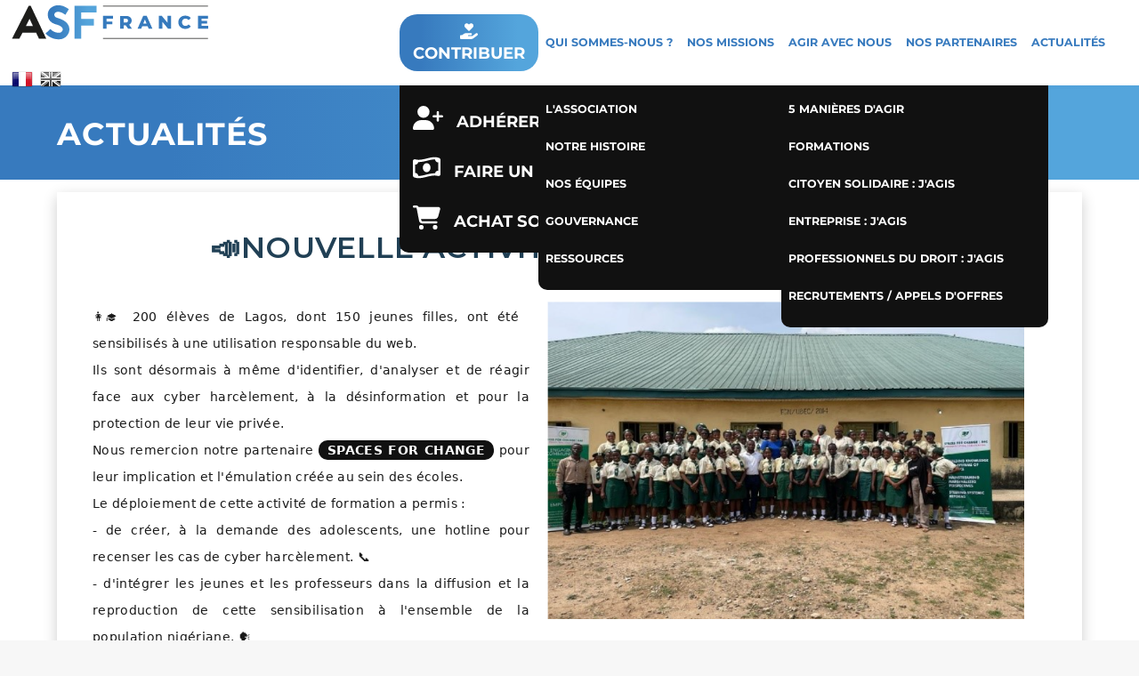

--- FILE ---
content_type: text/html; charset=ISO-8859-1
request_url: https://www.avocatssansfrontieres-france.org/fr/actualites/497/
body_size: 5449
content:
<!DOCTYPE html>
<html lang="fr" prefix="og: http://ogp.me/ns#">
<head>
	<title>Actualités - Avocats Sans Frontières France</title>

			<script src="https://www.google.com/recaptcha/api.js?onload=onloadCallback&render=explicit"
				async defer>
			</script>
		<script type="text/javascript" src="https://cache.consentframework.com/js/pa/37282/c/dYhU0/stub"></script>
		<script type="text/javascript" src="https://choices.consentframework.com/js/pa/37282/c/dYhU0/cmp" async></script>

	<!-- - - -  Link(s)  - - - -->

	<link  rel="apple-touch-icon" href="apple-touch-icon.png">
	<link  rel="apple-touch-icon" href="apple-touch-icon-precomposed.png">
	<link  rel="schema.DC" href="http://purl.org/dc/elements/1.1/">
	<link  rel="home" href="https://www.avocatssansfrontieres-france.org" hreflang="fr" title="Avocats Sans Frontières France">
	<link  rel="bookmark" href="https://www.avocatssansfrontieres-france.org/favicon.ico">
	<link  rel="shortcut icon" href="https://www.avocatssansfrontieres-france.org/favicon.ico">

	<!-- - - - MetaTags - - - -->
	<meta  name="robots" content="index,follow">
	<meta  name="revisit-after" content="14 days">
	<meta  name="description" content="Avocats Sans Frontières France (ASF France) est une association de solidarité internationale qui contribue à faire respecter les droits humains fondamentaux et à renforcer l’État de droit partout où cela s’avère utile et nécessaire.">
	<meta  name="viewport" content="width=device-width, initial-scale=1, maximum-scale=1, user-scalable=no">
	<meta  name="DC.Language" content="fr">
	<meta  name="DC.Publisher" content="CREA2F">
	<meta  name="DC.Rights" content="Tous droits réservés - https://www.avocatssansfrontieres-france.org">
	<meta  name="DC.Identifier" content="https://www.avocatssansfrontieres-france.org/fr/actualites/497/">
	<meta  name="DC.Title" content="Actualités - Avocats Sans Frontières France">
	<meta  name="DC.Subject" content="Actualités - Avocats Sans Frontières France">

	<!-- - - -  Stylesheets  - - - -->
	<link rel="stylesheet" type="text/css" href="https://www.avocatssansfrontieres-france.org/themes/jquery/jquery-ui-1.9.2.custom.min.css" media="screen">
	<link rel="stylesheet" type="text/css" href="https://www.avocatssansfrontieres-france.org/themes/system/font-awesome.css" media="screen">
	<link rel="stylesheet" type="text/css" href="https://www.avocatssansfrontieres-france.org/themes/responsive.css?v=7777-4-5" media="screen">
	<link rel="stylesheet" type="text/css" href="https://www.avocatssansfrontieres-france.org/themes/system/font-awesome.css?v=7777-4-5" media="screen">
	<link rel="stylesheet" type="text/css" href="https://www.avocatssansfrontieres-france.org/themes/jquery/jquery.fancybox.css" media="screen">
	<link rel="stylesheet" type="text/css" href="https://www.avocatssansfrontieres-france.org/themes/jquery/jquery.fancybox-buttons.css" media="screen">
	<link rel="stylesheet" type="text/css" href="https://www.avocatssansfrontieres-france.org/themes/jquery/jquery.fancybox-thumbs.css" media="screen">
	<link rel="stylesheet" type="text/css" href="https://www.avocatssansfrontieres-france.org/themes/frontend.css?v=7777-4-8" media="screen">

	<script type="text/javascript">var site_url="https://www.avocatssansfrontieres-france.org"; var site_lang="fr"; var ActivePlaceHolder;</script>
	<!-- - - -  Javascripts  - - - -->
	<script type="text/javascript" src="https://maps.googleapis.com/maps/api/js?key=AIzaSyBbsp7QhaEvpeBxYCqOc1O4pHlVoJPimp8"></script>
	<script type="text/javascript" src="https://www.avocatssansfrontieres-france.org/js/addons/head.min.js"></script>
	<script type="text/javascript" src="https://www.avocatssansfrontieres-france.org/js/jquery/jquery-1.8.3.min.js"></script>
	<script type="text/javascript" src="https://www.avocatssansfrontieres-france.org/js/jquery/jquery-ui-1.9.2.custom.min.js"></script>
	<script type="text/javascript" src="https://www.avocatssansfrontieres-france.org/js/jquery/jquery.mousewheel-3.0.6.pack.js"></script>
	<script type="text/javascript" src="https://www.avocatssansfrontieres-france.org/js/addons/jquery.carousel.js"></script>
	<script type="text/javascript" src="https://www.avocatssansfrontieres-france.org/js/libraries.js"></script>
	<script type="text/javascript" src="https://kit.fontawesome.com/1c69d49a17.js"></script>
	<script type="text/javascript" src="https://www.avocatssansfrontieres-france.org/js/fancybox2/jquery.fancybox.pack.js?v=7777-4"></script>
	<script type="text/javascript" src="https://www.avocatssansfrontieres-france.org/js/frontend.js?v=7777-4-7"></script>
<!-- Global site tag (gtag.js) - Google Analytics -->
				<script async src="https://www.googletagmanager.com/gtag/js?id=G-LZD8D9ZF7Q"></script>
				<script>
				  window.dataLayer = window.dataLayer || [];
				  function gtag(){dataLayer.push(arguments);}
				  gtag('js', new Date());

				  gtag('config', 'G-LZD8D9ZF7Q');
				</script>
<script>var currentPage;</script>
</head>
<body id="page-actualites">
<div id="MainW">

			
		
			<div id="HeaderW"> 
				<div id="Header" class=""> 
					<h1 id="HomeLinkW" class="">
						<a id="HomeLink" rel="home" href="https://www.avocatssansfrontieres-france.org/fr/"><img src="https://www.avocatssansfrontieres-france.org/media/images/logo-asf-color.svg?c=7777-4" alt="Avocats Sans Frontières France" /></a>
					</h1>
			<ul id="LangLinks">
				
				<li><a href="https://www.avocatssansfrontieres-france.org/fr//fr/" id="FrLink" class="active"><span>fr</span></a></li>
				<li><a href="https://www.avocatssansfrontieres-france.org/fr//en/" id="EnLink" class="disabled"><span>en</span></a></li>
			</ul><div id="Nav" class="">
					
						<div id="UpperNav">
							<a id="NavIco" href="#">
							  <span></span>
							  <span></span>
							  <span></span>
							  <span></span>
							</a></div>
						
						
						
						<div id="Menu" class="">
				<ul id="MainMenu" class="HTMLMenu HTMLMenu-Level1">
				
							<li id="MainMenu-contrib-MenuW" class="HTMLMenuItem HTMLMenuItem-Level1 HTMLMenuW HTMLMenuW-Level1">
								<strong id="MainMenu-contrib-Title" class="HTMLMenuTitle HTMLMenuTitle-Level-1"><span><i class="fas fa-hand-holding-heart"></i> <br />Contribuer</span></strong>
							
					<div id="MainMenu-contribW" class="HTMLMenu-Level2">
						
						<ul id="MainMenu-contrib" class="HTMLMenu HTMLMenu-Level2 col1">
				
		<li id="MainMenu-contrib-adherer-Item" class="HTMLMenuItem HTMLMenuItem-Level2  ">
			<a href="https://shop.avocatssansfrontieres-france.org/9-adherer" id="MainMenu-contrib-adherer-Link" class="HTMLMenuItemLink HTMLMenuItemLink-Level2  " rel="">
				<span><i class="fas fa-user-plus"></i>&nbsp;&nbsp; Adhérer</span>
			</a>
		</li>
		
		<li id="MainMenu-contrib-donner-Item" class="HTMLMenuItem HTMLMenuItem-Level2  ">
			<a href="https://shop.avocatssansfrontieres-france.org/3-faire-un-don" id="MainMenu-contrib-donner-Link" class="HTMLMenuItemLink HTMLMenuItemLink-Level2  " rel="">
				<span><i class="fa-regular fa-money-bill-wave"></i>&nbsp;&nbsp; Faire un don</span>
			</a>
		</li>
		
		<li id="MainMenu-contrib-achat-Item" class="HTMLMenuItem HTMLMenuItem-Level2  ">
			<a href="https://shop.avocatssansfrontieres-france.org/11-acheter" id="MainMenu-contrib-achat-Link" class="HTMLMenuItemLink HTMLMenuItemLink-Level2  " rel="">
				<span><i class="fa-solid fa-cart-shopping"></i>&nbsp;&nbsp; Achat Solidaire</span>
			</a>
		</li>
		
						</ul>
					</div>
				
							</li>
							
							<li id="MainMenu-qui-sommes-nous-MenuW" class="HTMLMenuItem HTMLMenuItem-Level1 HTMLMenuW HTMLMenuW-Level1">
								<a href="https://www.avocatssansfrontieres-france.org/fr/qui-sommes-nous/" id="MainMenu-qui-sommes-nous-Title" class="HTMLMenuTitle HTMLMenuTitle-Level-1"><span>Qui sommes-nous ?</span></a>
							
					<div id="MainMenu-qui-sommes-nousW" class="HTMLMenu-Level2">
						
						<ul id="MainMenu-qui-sommes-nous" class="HTMLMenu HTMLMenu-Level2 col1">
				
		<li id="MainMenu-qui-sommes-nous-l-association-Item" class="HTMLMenuItem HTMLMenuItem-Level2  ">
			<a href="https://www.avocatssansfrontieres-france.org/fr/qui-sommes-nous/l-association/" id="MainMenu-qui-sommes-nous-l-association-Link" class="HTMLMenuItemLink HTMLMenuItemLink-Level2  " rel="">
				<span><strong>L'association</strong></span>
			</a>
		</li>
		
		<li id="MainMenu-qui-sommes-nous-historique-Item" class="HTMLMenuItem HTMLMenuItem-Level2  ">
			<a href="https://www.avocatssansfrontieres-france.org/fr/qui-sommes-nous/historique/" id="MainMenu-qui-sommes-nous-historique-Link" class="HTMLMenuItemLink HTMLMenuItemLink-Level2  " rel="">
				<span><strong>Notre histoire</strong></span>
			</a>
		</li>
		
		<li id="MainMenu-qui-sommes-nous-nos-equipes-1-Item" class="HTMLMenuItem HTMLMenuItem-Level2  ">
			<a href="https://www.avocatssansfrontieres-france.org/fr/qui-sommes-nous/le-siege-d-asff/" id="MainMenu-qui-sommes-nous-nos-equipes-1-Link" class="HTMLMenuItemLink HTMLMenuItemLink-Level2  " rel="">
				<span><strong>Nos équipes</strong></span>
			</a>
		</li>
		
		<li id="MainMenu-qui-sommes-nous-gouvernance-Item" class="HTMLMenuItem HTMLMenuItem-Level2  ">
			<a href="https://www.avocatssansfrontieres-france.org/fr/qui-sommes-nous/gouvernance/" id="MainMenu-qui-sommes-nous-gouvernance-Link" class="HTMLMenuItemLink HTMLMenuItemLink-Level2  " rel="">
				<span><strong>Gouvernance</strong></span>
			</a>
		</li>
		
		<li id="MainMenu-qui-sommes-nous-ressources-Item" class="HTMLMenuItem HTMLMenuItem-Level2  ">
			<a href="https://www.avocatssansfrontieres-france.org/fr/qui-sommes-nous/rapport-d-activites/" id="MainMenu-qui-sommes-nous-ressources-Link" class="HTMLMenuItemLink HTMLMenuItemLink-Level2  " rel="">
				<span><strong>Ressources</strong></span>
			</a>
		</li>
		
						</ul>
					</div>
				
							</li>
							
		<li id="MainMenu-missions-Item" class="HTMLMenuItem HTMLMenuItem-Level1  ">
			<a href="https://www.avocatssansfrontieres-france.org/fr/nos-missions/" id="MainMenu-missions-Link" class="HTMLMenuItemLink HTMLMenuItemLink-Level1  " rel="">
				<span>Nos missions</span>
			</a>
		</li>
		
							<li id="MainMenu-agir-avec-nous-MenuW" class="HTMLMenuItem HTMLMenuItem-Level1 HTMLMenuW HTMLMenuW-Level1">
								<a href="https://www.avocatssansfrontieres-france.org/fr/agir-avec-nous/" id="MainMenu-agir-avec-nous-Title" class="HTMLMenuTitle HTMLMenuTitle-Level-1"><span>Agir avec nous</span></a>
							
					<div id="MainMenu-agir-avec-nousW" class="HTMLMenu-Level2">
						
						<ul id="MainMenu-agir-avec-nous" class="HTMLMenu HTMLMenu-Level2 col1">
				
		<li id="MainMenu-agir-avec-nous-faire-un-don-Item" class="HTMLMenuItem HTMLMenuItem-Level2  ">
			<a href="https://www.avocatssansfrontieres-france.org/fr/agir-avec-nous/faire-un-don/" id="MainMenu-agir-avec-nous-faire-un-don-Link" class="HTMLMenuItemLink HTMLMenuItemLink-Level2  " rel="">
				<span><strong>5 manières d'agir</strong></span>
			</a>
		</li>
		
		<li id="MainMenu-agir-avec-nous-formations-2-Item" class="HTMLMenuItem HTMLMenuItem-Level2  ">
			<a href="https://www.avocatssansfrontieres-france.org/fr/agir-avec-nous/presentation-de-nos-formations/" id="MainMenu-agir-avec-nous-formations-2-Link" class="HTMLMenuItemLink HTMLMenuItemLink-Level2  " rel="">
				<span><strong>Formations</strong></span>
			</a>
		</li>
		
		<li id="MainMenu-agir-avec-nous-faire-un-legs-Item" class="HTMLMenuItem HTMLMenuItem-Level2  ">
			<a href="https://www.avocatssansfrontieres-france.org/fr/agir-avec-nous/faire-un-legs/" id="MainMenu-agir-avec-nous-faire-un-legs-Link" class="HTMLMenuItemLink HTMLMenuItemLink-Level2  " rel="">
				<span><strong>Citoyen solidaire : j'agis</strong></span>
			</a>
		</li>
		
		<li id="MainMenu-agir-avec-nous-agir-avec-votre-entreprise-rse-Item" class="HTMLMenuItem HTMLMenuItem-Level2  ">
			<a href="https://www.avocatssansfrontieres-france.org/fr/agir-avec-nous/agir-avec-votre-entreprise-rse/" id="MainMenu-agir-avec-nous-agir-avec-votre-entreprise-rse-Link" class="HTMLMenuItemLink HTMLMenuItemLink-Level2  " rel="">
				<span><strong>Entreprise : j'agis</strong></span>
			</a>
		</li>
		
		<li id="MainMenu-agir-avec-nous-professionnels-du-droit-j-agis-Item" class="HTMLMenuItem HTMLMenuItem-Level2  ">
			<a href="https://www.avocatssansfrontieres-france.org/fr/agir-avec-nous/professionnels-du-droit-j-agis/" id="MainMenu-agir-avec-nous-professionnels-du-droit-j-agis-Link" class="HTMLMenuItemLink HTMLMenuItemLink-Level2  " rel="">
				<span><strong>Professionnels du droit : j'agis</strong></span>
			</a>
		</li>
		
		<li id="MainMenu-agir-avec-nous-offres-d-emploi-Item" class="HTMLMenuItem HTMLMenuItem-Level2  ">
			<a href="https://www.avocatssansfrontieres-france.org/fr/agir-avec-nous/recrutements-appels-d-offres/" id="MainMenu-agir-avec-nous-offres-d-emploi-Link" class="HTMLMenuItemLink HTMLMenuItemLink-Level2  " rel="">
				<span><strong>Recrutements / Appels d'offres</strong></span>
			</a>
		</li>
		
						</ul>
					</div>
				
							</li>
							
		<li id="MainMenu-partners-Item" class="HTMLMenuItem HTMLMenuItem-Level1  ">
			<a href="https://www.avocatssansfrontieres-france.org/fr/partenaires/" id="MainMenu-partners-Link" class="HTMLMenuItemLink HTMLMenuItemLink-Level1  " rel="">
				<span>Nos partenaires</span>
			</a>
		</li>
		
		<li id="MainMenu-news-Item" class="HTMLMenuItem HTMLMenuItem-Level1  ">
			<a href="https://www.avocatssansfrontieres-france.org/fr/actualites/" id="MainMenu-news-Link" class="HTMLMenuItemLink HTMLMenuItemLink-Level1  " rel="">
				<span>Actualités</span>
			</a>
		</li>
		
				</ul>
				</div>
						
						
					</div></div>
			</div>
		<div id="ContentWW">
			
				<div id="ContentW">
					<div id="Titlebar" class="paragraphTitle"">
						<div class="focusW"><h3 >Actualités</h3>
						</div>
					</div>

					<div id="Content">
						<div class="focusW"><div class="paragraphW full">
			<div class="actu round-square-15 paragraphe imageFloat " id="Actu-497">
				<h3>&#128227;NOUVELLE ACTIVITÉ DU PROJET e-RIGHTS!</h3>

				<div class="pg-textW">
				
				<p class="pg-Image"><a class="ImageLink" href="https://www.avocatssansfrontieres-france.org/media/data/actualites/images/image-497.png"><img src="https://www.avocatssansfrontieres-france.org/media/data/actualites/images/image-497.png" alt="Illustration : &#128227;NOUVELLE ACTIVITÉ DU PROJET e-RIGHTS!" /></a></p><p style="box-sizing: inherit; margin: 0px; padding: 0px; border: var(--artdeco-reset-base-border-zero); font-size: 20px; vertical-align: var(--artdeco-reset-base-vertical-align-baseline); --artdeco-reset-typography_getFontSize: 1.6rem; --artdeco-reset-typography_getLineHeight: 1.5; line-height: var(--artdeco-reset-typography_getLineHeight); color: rgba(0, 0, 0, 0.9); cursor: text; counter-reset: list-1 0 list-2 0 list-3 0 list-4 0 list-5 0 list-6 0 list-7 0 list-8 0 list-9 0; font-family: -apple-system, system-ui, BlinkMacSystemFont, &quot;Segoe UI&quot;, Roboto, &quot;Helvetica Neue&quot;, &quot;Fira Sans&quot;, Ubuntu, Oxygen, &quot;Oxygen Sans&quot;, Cantarell, &quot;Droid Sans&quot;, &quot;Apple Color Emoji&quot;, &quot;Segoe UI Emoji&quot;, &quot;Segoe UI Emoji&quot;, &quot;Segoe UI Symbol&quot;, &quot;Lucida Grande&quot;, Helvetica, Arial, sans-serif; white-space-collapse: preserve;">
	<span style="font-size:14px;">&#128105;&zwj;&#127891; 200 &eacute;l&egrave;ves de <span class="ql-hashtag" data-test-ql-hashtag="true" style="background: var(--artdeco-reset-base-background-transparent); box-sizing: inherit; margin: var(--artdeco-reset-base-margin-zero); padding: var(--artdeco-reset-base-padding-zero); border: var(--artdeco-reset-base-border-zero); vertical-align: var(--artdeco-reset-base-vertical-align-baseline); outline: var(--artdeco-reset-base-outline-zero); font-weight: var(--artdeco-reset-typography-font-weight-bold); overflow-wrap: normal;">Lagos</span>, dont 150 jeunes filles, ont &eacute;t&eacute; sensibilis&eacute;s &agrave; une utilisation responsable du web.</span></p>
<p style="box-sizing: inherit; margin: 0px; padding: 0px; border: var(--artdeco-reset-base-border-zero); font-size: 20px; vertical-align: var(--artdeco-reset-base-vertical-align-baseline); --artdeco-reset-typography_getFontSize: 1.6rem; --artdeco-reset-typography_getLineHeight: 1.5; line-height: var(--artdeco-reset-typography_getLineHeight); color: rgba(0, 0, 0, 0.9); cursor: text; counter-reset: list-1 0 list-2 0 list-3 0 list-4 0 list-5 0 list-6 0 list-7 0 list-8 0 list-9 0; font-family: -apple-system, system-ui, BlinkMacSystemFont, &quot;Segoe UI&quot;, Roboto, &quot;Helvetica Neue&quot;, &quot;Fira Sans&quot;, Ubuntu, Oxygen, &quot;Oxygen Sans&quot;, Cantarell, &quot;Droid Sans&quot;, &quot;Apple Color Emoji&quot;, &quot;Segoe UI Emoji&quot;, &quot;Segoe UI Emoji&quot;, &quot;Segoe UI Symbol&quot;, &quot;Lucida Grande&quot;, Helvetica, Arial, sans-serif; white-space-collapse: preserve;">
	<span style="font-size:14px;">Ils sont d&eacute;sormais &agrave; m&ecirc;me d&#39;identifier, d&#39;analyser et de r&eacute;agir face aux cyber harc&egrave;lement, &agrave; la d&eacute;sinformation et pour la protection de leur vie priv&eacute;e.&nbsp;</span></p>
<p style="box-sizing: inherit; margin: 0px; padding: 0px; border: var(--artdeco-reset-base-border-zero); font-size: 20px; vertical-align: var(--artdeco-reset-base-vertical-align-baseline); --artdeco-reset-typography_getFontSize: 1.6rem; --artdeco-reset-typography_getLineHeight: 1.5; line-height: var(--artdeco-reset-typography_getLineHeight); color: rgba(0, 0, 0, 0.9); cursor: text; counter-reset: list-1 0 list-2 0 list-3 0 list-4 0 list-5 0 list-6 0 list-7 0 list-8 0 list-9 0; font-family: -apple-system, system-ui, BlinkMacSystemFont, &quot;Segoe UI&quot;, Roboto, &quot;Helvetica Neue&quot;, &quot;Fira Sans&quot;, Ubuntu, Oxygen, &quot;Oxygen Sans&quot;, Cantarell, &quot;Droid Sans&quot;, &quot;Apple Color Emoji&quot;, &quot;Segoe UI Emoji&quot;, &quot;Segoe UI Emoji&quot;, &quot;Segoe UI Symbol&quot;, &quot;Lucida Grande&quot;, Helvetica, Arial, sans-serif; white-space-collapse: preserve;">
	<span style="font-size:14px;">Nous remercion notre partenaire <a class="ql-mention" data-entity-urn="urn:li:fsd_company:2787672" data-guid="0" data-object-urn="urn:li:organization:2787672" data-original-text="SPACES FOR CHANGE" data-test-ql-mention="true" href="https://spacesforchange.org/" spellcheck="false" style="box-sizing: inherit; margin: var(--artdeco-reset-base-margin-zero); padding: var(--artdeco-reset-base-padding-zero); font-size: var(--artdeco-reset-base-font-size-hundred-percent); vertical-align: var(--artdeco-reset-base-vertical-align-baseline); background-color: var(--artdeco-reset-link-background-color-transparent); text-decoration: var(--artdeco-reset-link-text-decoration-none); font-weight: 600; border: var(--artdeco-reset-link-border-zero); touch-action: manipulation;">SPACES FOR CHANGE</a> pour leur implication et l&#39;&eacute;mulation cr&eacute;&eacute;e au sein des &eacute;coles.&nbsp;</span></p>
<p style="box-sizing: inherit; margin: 0px; padding: 0px; border: var(--artdeco-reset-base-border-zero); font-size: 20px; vertical-align: var(--artdeco-reset-base-vertical-align-baseline); --artdeco-reset-typography_getFontSize: 1.6rem; --artdeco-reset-typography_getLineHeight: 1.5; line-height: var(--artdeco-reset-typography_getLineHeight); color: rgba(0, 0, 0, 0.9); cursor: text; counter-reset: list-1 0 list-2 0 list-3 0 list-4 0 list-5 0 list-6 0 list-7 0 list-8 0 list-9 0; font-family: -apple-system, system-ui, BlinkMacSystemFont, &quot;Segoe UI&quot;, Roboto, &quot;Helvetica Neue&quot;, &quot;Fira Sans&quot;, Ubuntu, Oxygen, &quot;Oxygen Sans&quot;, Cantarell, &quot;Droid Sans&quot;, &quot;Apple Color Emoji&quot;, &quot;Segoe UI Emoji&quot;, &quot;Segoe UI Emoji&quot;, &quot;Segoe UI Symbol&quot;, &quot;Lucida Grande&quot;, Helvetica, Arial, sans-serif; white-space-collapse: preserve;">
	<span style="font-size:14px;">Le d&eacute;ploiement de cette activit&eacute; de formation a permis :</span></p>
<p style="box-sizing: inherit; margin: 0px; padding: 0px; border: var(--artdeco-reset-base-border-zero); font-size: 20px; vertical-align: var(--artdeco-reset-base-vertical-align-baseline); --artdeco-reset-typography_getFontSize: 1.6rem; --artdeco-reset-typography_getLineHeight: 1.5; line-height: var(--artdeco-reset-typography_getLineHeight); color: rgba(0, 0, 0, 0.9); cursor: text; counter-reset: list-1 0 list-2 0 list-3 0 list-4 0 list-5 0 list-6 0 list-7 0 list-8 0 list-9 0; font-family: -apple-system, system-ui, BlinkMacSystemFont, &quot;Segoe UI&quot;, Roboto, &quot;Helvetica Neue&quot;, &quot;Fira Sans&quot;, Ubuntu, Oxygen, &quot;Oxygen Sans&quot;, Cantarell, &quot;Droid Sans&quot;, &quot;Apple Color Emoji&quot;, &quot;Segoe UI Emoji&quot;, &quot;Segoe UI Emoji&quot;, &quot;Segoe UI Symbol&quot;, &quot;Lucida Grande&quot;, Helvetica, Arial, sans-serif; white-space-collapse: preserve;">
	<span style="font-size:14px;">- de cr&eacute;er, &agrave; la demande des adolescents, une hotline pour recenser les cas de cyber harc&egrave;lement. &#128222;</span></p>
<p style="box-sizing: inherit; margin: 0px; padding: 0px; border: var(--artdeco-reset-base-border-zero); font-size: 20px; vertical-align: var(--artdeco-reset-base-vertical-align-baseline); --artdeco-reset-typography_getFontSize: 1.6rem; --artdeco-reset-typography_getLineHeight: 1.5; line-height: var(--artdeco-reset-typography_getLineHeight); color: rgba(0, 0, 0, 0.9); cursor: text; counter-reset: list-1 0 list-2 0 list-3 0 list-4 0 list-5 0 list-6 0 list-7 0 list-8 0 list-9 0; font-family: -apple-system, system-ui, BlinkMacSystemFont, &quot;Segoe UI&quot;, Roboto, &quot;Helvetica Neue&quot;, &quot;Fira Sans&quot;, Ubuntu, Oxygen, &quot;Oxygen Sans&quot;, Cantarell, &quot;Droid Sans&quot;, &quot;Apple Color Emoji&quot;, &quot;Segoe UI Emoji&quot;, &quot;Segoe UI Emoji&quot;, &quot;Segoe UI Symbol&quot;, &quot;Lucida Grande&quot;, Helvetica, Arial, sans-serif; white-space-collapse: preserve;">
	<span style="font-size:14px;">- d&#39;int&eacute;grer les jeunes et les professeurs dans la diffusion et la reproduction de cette sensibilisation &agrave; l&#39;ensemble de la population nig&eacute;riane.&nbsp;&#128483;</span></p>
<p style="box-sizing: inherit; margin: 0px; padding: 0px; border: var(--artdeco-reset-base-border-zero); font-size: 20px; vertical-align: var(--artdeco-reset-base-vertical-align-baseline); --artdeco-reset-typography_getFontSize: 1.6rem; --artdeco-reset-typography_getLineHeight: 1.5; line-height: var(--artdeco-reset-typography_getLineHeight); color: rgba(0, 0, 0, 0.9); cursor: text; counter-reset: list-1 0 list-2 0 list-3 0 list-4 0 list-5 0 list-6 0 list-7 0 list-8 0 list-9 0; font-family: -apple-system, system-ui, BlinkMacSystemFont, &quot;Segoe UI&quot;, Roboto, &quot;Helvetica Neue&quot;, &quot;Fira Sans&quot;, Ubuntu, Oxygen, &quot;Oxygen Sans&quot;, Cantarell, &quot;Droid Sans&quot;, &quot;Apple Color Emoji&quot;, &quot;Segoe UI Emoji&quot;, &quot;Segoe UI Emoji&quot;, &quot;Segoe UI Symbol&quot;, &quot;Lucida Grande&quot;, Helvetica, Arial, sans-serif; white-space-collapse: preserve;">
	<span style="font-size:14px;">&#129309; Le projet e-RIGHTS est soutenu par la d&eacute;l&eacute;gation de l&#39;Union Europ&eacute;enne au Nigeria. Il vise &agrave; promouvoir et &agrave; prot&eacute;ger la libert&eacute; d&#39;expression dans l&#39;univers du num&eacute;rique.</span></p><p class="linksW"></p></div>
				
			</div></div>
							</div>
						<a href="" class="awayText" id="ReturnTop" title="Retour en haut">Retour en haut</a>
					</div>

				</div>
			
		</div>
	
		
		<div id="FooterW"><div id="FooterNewsW">
				<div id="FooterNews">
				<h4 class="title">Restez informés<br /><span>Recevez notre newsletter</span></h4>
				<span id="FootNewsErrors"></span>
				<p class="centered"><a class="button" href="https://www.avocatssansfrontieres-france.org/fr/newsletter/">s'inscrire</a></p>
				</div></div><div id="Footer" class="focusW">
			
				<p id="FootLogos">
					<img class="asf" src="https://www.avocatssansfrontieres-france.org/media/images/logo-asf-color.svg" alt="Avocats Sans Frontières France" />
					<a href="https://www.avocatssansfrontieres-france.org/media/pdf/certificat-iso-9001-r-avocat-sans-frontiere-france.pdf?c=1" class="external"><img src="https://www.avocatssansfrontieres-france.org/media/images/iso9001.jpg" alt="" /></a>
					<a href="https://www.avocatssansfrontieres-france.org/media/pdf/avocats-sans-frontieres-france-qualiopi-25.pdf" class="external"><img src="https://www.avocatssansfrontieres-france.org/media/images/logo-qualiopi.jpg" alt="" /></a>
				</p>
				
				<ul id="Socials"><li><a id="" class="external degradcolor" href="https://www.facebook.com/ASFFrance" title="Rejoignez-nous sur Facebook"><i class="fa-brands fa-facebook"></i></a></li><li><a id="" class="external" href="https://www.linkedin.com/company/avocats-sans-fronti%C3%A8res-france" title="Suivez-nous sur LinkedIn"><i class="fa-brands fa-linkedin-in"></i></a></li><li><a id="" class="external" href="https://twitter.com/ASFFrance" title="Twitter"><i class="fa-brands fa-x-twitter"></i></a></li></ul>
				
				<ul id="FootMenuW">
					
				<ul id="FootMenu" class="HTMLMenu HTMLMenu-Level1">
				
							<li id="FootMenu-qui-sommes-nous-MenuW" class="HTMLMenuItem HTMLMenuItem-Level1 HTMLMenuW HTMLMenuW-Level1">
								<a href="https://www.avocatssansfrontieres-france.org/fr/qui-sommes-nous/" id="FootMenu-qui-sommes-nous-Title" class="HTMLMenuTitle HTMLMenuTitle-Level-1"><span>Qui sommes-nous ?</span></a>
							
					<div id="FootMenu-qui-sommes-nousW" class="HTMLMenu-Level2">
						
						<ul id="FootMenu-qui-sommes-nous" class="HTMLMenu HTMLMenu-Level2 col1">
				
		<li id="FootMenu-qui-sommes-nous-l-association-Item" class="HTMLMenuItem HTMLMenuItem-Level2  ">
			<a href="https://www.avocatssansfrontieres-france.org/fr/qui-sommes-nous/l-association/" id="FootMenu-qui-sommes-nous-l-association-Link" class="HTMLMenuItemLink HTMLMenuItemLink-Level2  " rel="">
				<span><strong>L'association</strong></span>
			</a>
		</li>
		
		<li id="FootMenu-qui-sommes-nous-historique-Item" class="HTMLMenuItem HTMLMenuItem-Level2  ">
			<a href="https://www.avocatssansfrontieres-france.org/fr/qui-sommes-nous/historique/" id="FootMenu-qui-sommes-nous-historique-Link" class="HTMLMenuItemLink HTMLMenuItemLink-Level2  " rel="">
				<span><strong>Notre histoire</strong></span>
			</a>
		</li>
		
		<li id="FootMenu-qui-sommes-nous-nos-equipes-1-Item" class="HTMLMenuItem HTMLMenuItem-Level2  ">
			<a href="https://www.avocatssansfrontieres-france.org/fr/qui-sommes-nous/le-siege-d-asff/" id="FootMenu-qui-sommes-nous-nos-equipes-1-Link" class="HTMLMenuItemLink HTMLMenuItemLink-Level2  " rel="">
				<span><strong>Nos équipes</strong></span>
			</a>
		</li>
		
		<li id="FootMenu-qui-sommes-nous-gouvernance-Item" class="HTMLMenuItem HTMLMenuItem-Level2  ">
			<a href="https://www.avocatssansfrontieres-france.org/fr/qui-sommes-nous/gouvernance/" id="FootMenu-qui-sommes-nous-gouvernance-Link" class="HTMLMenuItemLink HTMLMenuItemLink-Level2  " rel="">
				<span><strong>Gouvernance</strong></span>
			</a>
		</li>
		
		<li id="FootMenu-qui-sommes-nous-ressources-Item" class="HTMLMenuItem HTMLMenuItem-Level2  ">
			<a href="https://www.avocatssansfrontieres-france.org/fr/qui-sommes-nous/rapport-d-activites/" id="FootMenu-qui-sommes-nous-ressources-Link" class="HTMLMenuItemLink HTMLMenuItemLink-Level2  " rel="">
				<span><strong>Ressources</strong></span>
			</a>
		</li>
		
						</ul>
					</div>
				
							</li>
							
							<li id="FootMenu-missions-MenuW" class="HTMLMenuItem HTMLMenuItem-Level1 HTMLMenuW HTMLMenuW-Level1">
								<a href="https://www.avocatssansfrontieres-france.org/fr/missions/" id="FootMenu-missions-Title" class="HTMLMenuTitle HTMLMenuTitle-Level-1"><span>Nos Missions</span></a>
							
					<div id="FootMenu-missionsW" class="HTMLMenu-Level2">
						
						<ul id="FootMenu-missions" class="HTMLMenu HTMLMenu-Level2 col1">
				
		<li id="FootMenu-missions-amerique-Item" class="HTMLMenuItem HTMLMenuItem-Level2  ">
			<a href="https://www.avocatssansfrontieres-france.org/fr/missions/implic-implication-et-participation-des-acteurs-pour-la-protection-des-droits-des-personnes-privees-de-liberte-1/" id="FootMenu-missions-amerique-Link" class="HTMLMenuItemLink HTMLMenuItemLink-Level2  " rel="">
				<span><strong>Amérique</strong></span>
			</a>
		</li>
		
		<li id="FootMenu-missions-asie-1-Item" class="HTMLMenuItem HTMLMenuItem-Level2  ">
			<a href="https://www.avocatssansfrontieres-france.org/fr/missions/majc/" id="FootMenu-missions-asie-1-Link" class="HTMLMenuItemLink HTMLMenuItemLink-Level2  " rel="">
				<span><strong>Asie</strong></span>
			</a>
		</li>
		
		<li id="FootMenu-missions-afrique-Item" class="HTMLMenuItem HTMLMenuItem-Level2  ">
			<a href="https://www.avocatssansfrontieres-france.org/fr/missions/pagoc/" id="FootMenu-missions-afrique-Link" class="HTMLMenuItemLink HTMLMenuItemLink-Level2  " rel="">
				<span><strong>Afrique</strong></span>
			</a>
		</li>
		
		<li id="FootMenu-missions-europe-Item" class="HTMLMenuItem HTMLMenuItem-Level2  ">
			<a href="https://www.avocatssansfrontieres-france.org/fr/missions/samos-legal-centre/" id="FootMenu-missions-europe-Link" class="HTMLMenuItemLink HTMLMenuItemLink-Level2  " rel="">
				<span><strong>Europe</strong></span>
			</a>
		</li>
		
						</ul>
					</div>
				
							</li>
							
							<li id="FootMenu-agir-avec-nous-MenuW" class="HTMLMenuItem HTMLMenuItem-Level1 HTMLMenuW HTMLMenuW-Level1">
								<a href="https://www.avocatssansfrontieres-france.org/fr/agir-avec-nous/" id="FootMenu-agir-avec-nous-Title" class="HTMLMenuTitle HTMLMenuTitle-Level-1"><span>Agir avec nous</span></a>
							
					<div id="FootMenu-agir-avec-nousW" class="HTMLMenu-Level2">
						
						<ul id="FootMenu-agir-avec-nous" class="HTMLMenu HTMLMenu-Level2 col1">
				
		<li id="FootMenu-agir-avec-nous-faire-un-don-Item" class="HTMLMenuItem HTMLMenuItem-Level2  ">
			<a href="https://www.avocatssansfrontieres-france.org/fr/agir-avec-nous/faire-un-don/" id="FootMenu-agir-avec-nous-faire-un-don-Link" class="HTMLMenuItemLink HTMLMenuItemLink-Level2  " rel="">
				<span><strong>5 manières d'agir</strong></span>
			</a>
		</li>
		
		<li id="FootMenu-agir-avec-nous-formations-2-Item" class="HTMLMenuItem HTMLMenuItem-Level2  ">
			<a href="https://www.avocatssansfrontieres-france.org/fr/agir-avec-nous/presentation-de-nos-formations/" id="FootMenu-agir-avec-nous-formations-2-Link" class="HTMLMenuItemLink HTMLMenuItemLink-Level2  " rel="">
				<span><strong>Formations</strong></span>
			</a>
		</li>
		
		<li id="FootMenu-agir-avec-nous-faire-un-legs-Item" class="HTMLMenuItem HTMLMenuItem-Level2  ">
			<a href="https://www.avocatssansfrontieres-france.org/fr/agir-avec-nous/faire-un-legs/" id="FootMenu-agir-avec-nous-faire-un-legs-Link" class="HTMLMenuItemLink HTMLMenuItemLink-Level2  " rel="">
				<span><strong>Citoyen solidaire : j'agis</strong></span>
			</a>
		</li>
		
		<li id="FootMenu-agir-avec-nous-agir-avec-votre-entreprise-rse-Item" class="HTMLMenuItem HTMLMenuItem-Level2  ">
			<a href="https://www.avocatssansfrontieres-france.org/fr/agir-avec-nous/agir-avec-votre-entreprise-rse/" id="FootMenu-agir-avec-nous-agir-avec-votre-entreprise-rse-Link" class="HTMLMenuItemLink HTMLMenuItemLink-Level2  " rel="">
				<span><strong>Entreprise : j'agis</strong></span>
			</a>
		</li>
		
		<li id="FootMenu-agir-avec-nous-professionnels-du-droit-j-agis-Item" class="HTMLMenuItem HTMLMenuItem-Level2  ">
			<a href="https://www.avocatssansfrontieres-france.org/fr/agir-avec-nous/professionnels-du-droit-j-agis/" id="FootMenu-agir-avec-nous-professionnels-du-droit-j-agis-Link" class="HTMLMenuItemLink HTMLMenuItemLink-Level2  " rel="">
				<span><strong>Professionnels du droit : j'agis</strong></span>
			</a>
		</li>
		
		<li id="FootMenu-agir-avec-nous-offres-d-emploi-Item" class="HTMLMenuItem HTMLMenuItem-Level2  ">
			<a href="https://www.avocatssansfrontieres-france.org/fr/agir-avec-nous/recrutements-appels-d-offres/" id="FootMenu-agir-avec-nous-offres-d-emploi-Link" class="HTMLMenuItemLink HTMLMenuItemLink-Level2  " rel="">
				<span><strong>Recrutements / Appels d'offres</strong></span>
			</a>
		</li>
		
						</ul>
					</div>
				
							</li>
							
		<li id="FootMenu-contact-Item" class="HTMLMenuItem HTMLMenuItem-Level1  ">
			<a href="https://www.avocatssansfrontieres-france.org/fr/contact/" id="FootMenu-contact-Link" class="HTMLMenuItemLink HTMLMenuItemLink-Level1  " rel="">
				<span>Nous contacter</span>
			</a>
		</li>
		
		<li id="FootMenu-agir-Item" class="HTMLMenuItem HTMLMenuItem-Level1  ">
			<a href="https://shop.avocatssansfrontieres-france.org/3-faire-un-don" id="FootMenu-agir-Link" class="HTMLMenuItemLink HTMLMenuItemLink-Level1  " rel="">
				<span><i class="fas fa-hand-holding-heart"></i>&nbsp;&nbsp;&nbsp;Faire un don</span>
			</a>
		</li>
		
				</ul>
				
					
				</ul>
			
				<p id="Credits">&copy; 2020 - 2026 &middot; Avocats Sans Frontières France &middot; Tous droits réservés &middot; <a href="https://www.avocatssansfrontieres-france.org/fr/mentions-legales/">Mentions légales</a> | Conception <a id="ConceptionCreditLink" href="http://www.crea2f.com" class="external" title=""><img src="https://www.avocatssansfrontieres-france.org/media/images/crea2f-logo-b.png" alt="CREA2F" /></a></p>

			
			</div>
		</div>

		</div><!-- BANNIERE LILO -->

				<script src="https://www.lilo.org/wp-
				content/themes/jarvis_wp/colibri/widget/partnerwidget/js/partnerWidget.js"></script>

				<script>
				liloBanner.initAlertMedia({
				barType: "line_with_bagde", 
				source: "avocats-sans-frontieres-france",
				theme: "white",
				height: "70px",
				container : "Content",
				customIcon :"https://www.avocatssansfrontieres-france.org/media/images/icon-asf.png"
				})
				</script>
			<!-- BANNIERE LILO FIN -->
<!-- Global site tag (gtag.js) - Google Analytics -->
				<script async src="https://www.googletagmanager.com/gtag/js?id=G-LZD8D9ZF7Q"></script>
				<script>
				  window.dataLayer = window.dataLayer || [];
				  function gtag(){dataLayer.push(arguments);}
				  gtag('js', new Date());

				  gtag('config', 'G-LZD8D9ZF7Q');
				</script>
</body>
</html>

--- FILE ---
content_type: text/css
request_url: https://www.avocatssansfrontieres-france.org/themes/responsive.css?v=7777-4-5
body_size: 1624
content:
/* Resets (http://meyerweb.com/eric/tools/css/reset/ | v2.0 | 20110126 | License: none (public domain)) */

	html,body,div,span,applet,object,iframe,h1,h2,h3,h4,h5,h6,p,blockquote,pre,a,abbr,acronym,address,big,cite,code,del,dfn,em,img,ins,kbd,q,s,samp,small,strike,strong,sub,sup,tt,var,b,u,i,center,dl,dt,dd,ol,ul,li,fieldset,form,label,legend,table,caption,tbody,tfoot,thead,tr,th,td,article,aside,canvas,details,embed,figure,figcaption,footer,header,hgroup,menu,nav,output,ruby,section,summary,time,mark,audio,video{margin:0;padding:0;border:0;font-size:100%;font:inherit;vertical-align:baseline;}article,aside,details,figcaption,figure,footer,header,hgroup,menu,nav,section{display:block;}body{line-height:1;}ol,ul{list-style:none;}blockquote,q{quotes:none;}blockquote:before,blockquote:after,q:before,q:after{content:'';content:none;}table{border-collapse:collapse;border-spacing:0;}body{-webkit-text-size-adjust:none}

/* Box Model */

	*, *:before, *:after {
		-moz-box-sizing: border-box;
		-webkit-box-sizing: border-box;
		box-sizing: border-box;
	}

/* Container */

	body {
		/* min-width: (containers) 
		min-width: 1200px;*/
	}

	.container {
		margin-left: auto;
		margin-right: auto;

		/* width: (containers) */
		width: 1200px;
	}

	/* Modifiers */

		/* 125% */
			.container.\31 25\25 {
				width: 100%;

				/* max-width: (containers * 1.25) */
				max-width: 1500px;

				/* min-width: (containers) */
				min-width: 1200px;
			}

		/* 75% */
			.container.\37 5\25 {

				/* width: (containers * 0.75) */
				width: 900px;

			}

		/* 50% */
			.container.\35 0\25 {

				/* width: (containers * 0.50) */
				width: 600px;

			}

		/* 25% */
			.container.\32 5\25 {

				/* width: (containers * 0.25) */
				width: 300px;

			}

/* Grid */

	.row {
		border-bottom: solid 1px transparent;
	}

	.row > * {
		float: left;
	}

	.row:after, .row:before {
		content: '';
		display: block;
		clear: both;
		height: 0;
	}

	.row.uniform > * > :first-child {
		margin-top: 0;
	}

	.row.uniform > * > :last-child {
		margin-bottom: 0;
	}

	/* Gutters */

		/* Normal */

			.row > * {
				/* padding: (gutters.horizontal) 0 0 (gutters.vertical) */
				padding: 40px 0 0 40px;
			}

			.row {
				/* margin: -(gutters.horizontal) 0 0 -(gutters.vertical) */
				margin: -40px 0 0 -40px;
			}

			.row.uniform > * {
				/* padding: (gutters.vertical) 0 0 (gutters.vertical) */
				padding: 40px 0 0 40px;
			}

			.row.uniform {
				/* margin: -(gutters.vertical) 0 0 -(gutters.vertical) */
				margin: -40px 0 0 -40px;
			}

		/* 200% */

			.row.\32 00\25 > * {
				/* padding: (gutters.horizontal) 0 0 (gutters.vertical) */
				padding: 80px 0 0 80px;
			}

			.row.\32 00\25 {
				/* margin: -(gutters.horizontal) 0 0 -(gutters.vertical) */
				margin: -80px 0 0 -80px;
			}

			.row.uniform.\32 00\25 > * {
				/* padding: (gutters.vertical) 0 0 (gutters.vertical) */
				padding: 80px 0 0 80px;
			}

			.row.uniform.\32 00\25 {
				/* margin: -(gutters.vertical) 0 0 -(gutters.vertical) */
				margin: -80px 0 0 -80px;
			}

		/* 150% */

			.row.\31 50\25 > * {
				/* padding: (gutters.horizontal) 0 0 (gutters.vertical) */
				padding: 60px 0 0 60px;
			}

			.row.\31 50\25 {
				/* margin: -(gutters.horizontal) 0 0 -(gutters.vertical) */
				margin: -60px 0 0 -60px;
			}

			.row.uniform.\31 50\25 > * {
				/* padding: (gutters.vertical) 0 0 (gutters.vertical) */
				padding: 60px 0 0 60px;
			}

			.row.uniform.\31 50\25 {
				/* margin: -(gutters.vertical) 0 0 -(gutters.vertical) */
				margin: -60px 0 0 -60px;
			}

		/* 50% */

			.row.\35 0\25 > * {
				/* padding: (gutters.horizontal) 0 0 (gutters.vertical) */
				padding: 20px 0 0 20px;
			}

			.row.\35 0\25 {
				/* margin: -(gutters.horizontal) 0 0 -(gutters.vertical) */
				margin: -20px 0 0 -20px;
			}

			.row.uniform.\35 0\25 > * {
				/* padding: (gutters.vertical) 0 0 (gutters.vertical) */
				padding: 20px 0 0 20px;
			}

			.row.uniform.\35 0\25 {
				/* margin: -(gutters.vertical) 0 0 -(gutters.vertical) */
				margin: -20px 0 0 -20px;
			}

		/* 25% */

			.row.\32 5\25 > * {
				/* padding: (gutters.horizontal) 0 0 (gutters.vertical) */
				padding: 10px 0 0 10px;
			}

			.row.\32 5\25 {
				/* margin: -(gutters.horizontal) 0 0 -(gutters.vertical) */
				margin: -10px 0 0 -10px;
			}

			.row.uniform.\32 5\25 > * {
				/* padding: (gutters.vertical) 0 0 (gutters.vertical) */
				padding: 10px 0 0 10px;
			}

			.row.uniform.\32 5\25 {
				/* margin: -(gutters.vertical) 0 0 -(gutters.vertical) */
				margin: -10px 0 0 -10px;
			}

		/* 0% */

			.row.\30 \25 > * {
				/* padding: (gutters.horizontal) 0 0 (gutters.vertical) */
				padding: 0;
			}

			.row.\30 \25 {
				/* margin: -(gutters.horizontal) 0 0 -(gutters.vertical) */
				margin: 0;
			}

	/* Cells */

		.\31 2u, .\31 2u\24, .\31 2u\28 1\29, .\31 2u\24\28 1\29 { width: 100%; clear: none; }
		.\31 1u, .\31 1u\24, .\31 1u\28 1\29, .\31 1u\24\28 1\29 { width: 91.6666666667%; clear: none; }
		.\31 0u, .\31 0u\24, .\31 0u\28 1\29, .\31 0u\24\28 1\29 { width: 83.3333333333%; clear: none; }
		.\39 u, .\39 u\24, .\39 u\28 1\29, .\39 u\24\28 1\29 { width: 75%; clear: none; }
		.\38 u, .\38 u\24, .\38 u\28 1\29, .\38 u\24\28 1\29 { width: 66.6666666667%; clear: none; }
		.\37 u, .\37 u\24, .\37 u\28 1\29, .\37 u\24\28 1\29 { width: 58.3333333333%; clear: none; }
		.\36 u, .\36 u\24, .\36 u\28 1\29, .\36 u\24\28 1\29 { width: 50%; clear: none; }
		.\35 u, .\35 u\24, .\35 u\28 1\29, .\35 u\24\28 1\29 { width: 41.6666666667%; clear: none; }
		.\34 u, .\34 u\24, .\34 u\28 1\29, .\34 u\24\28 1\29 { width: 33.3333333333%; clear: none; }
		.\33 u, .\33 u\24, .\33 u\28 1\29, .\33 u\24\28 1\29 { width: 25%; clear: none; }
		.\32 u, .\32 u\24, .\32 u\28 1\29, .\32 u\24\28 1\29 { width: 16.6666666667%; clear: none; }
		.\31 u, .\31 u\24, .\31 u\28 1\29, .\31 u\24\28 1\29 { width: 8.3333333333%; clear: none; }

		.\31 2u\24 + *, .\31 2u\24\28 1\29 + *,
		.\31 1u\24 + *, .\31 1u\24\28 1\29 + *,
		.\31 0u\24 + *, .\31 0u\24\28 1\29 + *,
		.\39 u\24 + *, .\39 u\24\28 1\29 + *,
		.\38 u\24 + *, .\38 u\24\28 1\29 + *,
		.\37 u\24 + *, .\37 u\24\28 1\29 + *,
		.\36 u\24 + *, .\36 u\24\28 1\29 + *,
		.\35 u\24 + *, .\35 u\24\28 1\29 + *,
		.\34 u\24 + *, .\34 u\24\28 1\29 + *,
		.\33 u\24 + *, .\33 u\24\28 1\29 + *,
		.\32 u\24 + *, .\32 u\24\28 1\29 + *,
		.\31 u\24  + *,  .\31 u\24\28 1\29 + * {
			clear: left;
		}

		.\-11u { margin-left: 91.6666666667% }
		.\-10u { margin-left: 83.3333333333% }
		.\-9u { margin-left: 75% }
		.\-8u { margin-left: 66.6666666667% }
		.\-7u { margin-left: 58.3333333333% }
		.\-6u { margin-left: 50% }
		.\-5u { margin-left: 41.6666666667% }
		.\-4u { margin-left: 33.3333333333% }
		.\-3u { margin-left: 25% }
		.\-2u { margin-left: 16.6666666667% }
		.\-1u { margin-left: 8.3333333333% }


--- FILE ---
content_type: text/css
request_url: https://www.avocatssansfrontieres-france.org/themes/frontend.css?v=7777-4-8
body_size: 13931
content:
/*
 _______  ______   _______  _______  ______   _______    _______  ______   _______  _______  _______  _  _  _  _______  ______   _     _ 
(_______)(_____ \ (_______)(_______)(_____ \ (_______)  (_______)(_____ \ (_______)(_______)(_______)(_)(_)(_)(_______)(_____ \ (_)   | |
 _        _____) ) _____    _______   ____) ) _____      _____    _____) ) _______  _  _  _  _____    _  _  _  _     _  _____) ) _____| |
| |      |  __  / |  ___)  |  ___  | / ____/ |  ___)    |  ___)  |  __  / |  ___  || ||_|| ||  ___)  | || || || |   | ||  __  / |  _   _)
| |_____ | |  \ \ | |_____ | |   | || (_____ | |        | |      | |  \ \ | |   | || |   | || |_____ | || || || |___| || |  \ \ | |  \ \ 
 \______)|_|   |_||_______)|_|   |_||_______)|_|        |_|      |_|   |_||_|   |_||_|   |_||_______) \_____/  \_____/ |_|   |_||_|   \_)

Version 0.9.6.0
Date 02/01/2015                                                                                 
*/

/* ################################################################################################################																		     *                                                                      							
														IMPORTS
 *###############################################################################################################*/


@import url('https://fonts.googleapis.com/css2?family=Montserrat:ital,wght@0,100..900;1,100..900&display=swap');


:root {
  --noir: #111;
  --bleu: #377abe;
  --bleufonce: #163a5f;
}

/*
	degrad bleu
	background: rgb(55,122,190);
	background: linear-gradient(90deg, rgba(55,122,190,1) 15%, rgba(84,165,220,1) 85%);

*/





/* ################################################################################################################																		     *                                                                      							
														BASICS
 *###############################################################################################################*/
 

 
	html, body { margin: 0; padding: 0; border: 0; }
	body { 
		font-size:14px; 
		background: #f7f7f7;
		color: var(--noir);
		font-family: "Montserrat", serif;
		font-weight: 300;
		letter-spacing: 0.025em;
		line-height: 1.75em;
		font-optical-sizing: auto;
	}

	body.is-loading * {
		-moz-animation: none !important;
		-webkit-animation: none !important;
		-o-animation: none !important;
		-ms-animation: none !important;
		animation: none !important;
		-moz-transition: none !important;
		-webkit-transition: none !important;
		-o-transition: none !important;
		-ms-transition: none !important;
		transition: none !important;
	}

	input, select, textarea {
		color: #7c8081;
		font-family: 'Open Sans', Arial, sans-serif;
		font-size: 15px;
		font-weight: 300;
		letter-spacing: 0.025em;
		line-height: 1.75em;
	}

	a {
		-moz-transition: color 0.2s ease-in-out, border-color 0.2s ease-in-out, background-color 0.2s ease-in-out;
		-webkit-transition: color 0.2s ease-in-out, border-color 0.2s ease-in-out, background-color 0.2s ease-in-out;
		-o-transition: color 0.2s ease-in-out, border-color 0.2s ease-in-out, background-color 0.2s ease-in-out;
		-ms-transition: color 0.2s ease-in-out, border-color 0.2s ease-in-out, background-color 0.2s ease-in-out;
		transition: color 0.2s ease-in-out, border-color 0.2s ease-in-out, background-color 0.2s ease-in-out;
		color: #005995;
		text-decoration: none;
	}

		a:hover {
			text-decoration: underline; 
			/*color: #666; */
		}
		
		a:active, a:focus { outline:0; }
		a img { border:0; }
		

	strong, b {
		font-weight: 600;
	}

	p, ul, ol, dl, table, blockquote {
		margin: 0 0 2em 0; text-align:justify;
	}

	h1, h2, h3, h4, h5, h6 {
		color: inherit;
		font-weight: 300;
		line-height: 1.75em;
		margin-bottom: 1em;
		text-transform: uppercase;
		font-weight: 700;
	}

		h1 a, h2 a, h3 a, h4 a, h5 a, h6 a {
			color: inherit;
			text-decoration: none;
			border: 0;
		}

	h2 {
		font-size: 2em;
		letter-spacing: 0.1em;
	}

	h3 {
		font-size: 1.8em;
		letter-spacing: 0.025em;
	}

	sub {
		font-size: 0.8em;
		position: relative;
		top: 0.5em;
	}

	sup {
		font-size: 0.8em;
		position: relative;
		top: -0.5em;
	}

	hr {
		border-top: solid 1px rgba(124, 128, 129, 0.2);
		border: 0;
		margin-bottom: 1.5em;
	}

	blockquote {
		border-left: solid 0.5em rgba(124, 128, 129, 0.2);
		font-style: italic;
		padding: 1em 0 1em 2em;
	}
	
	pre {
		margin:10px; padding:5px;
		background:#fafafa; border:1px dashed #ebebeb;
		font-family:Arial, Trebuchet MS, Helvetica, sans-serif;
		font-size:12px;
	}
	
	/**
	 * Lists
	 */
	ul { margin:0; padding:0; }
	li { list-style-type:none;}
	
	dl { margin:0; padding:0; }
	dt {}
	dd {}
	
	
	
/* ################################################################################################################																		     *                                                                      							
														ELEMENTS
 *###############################################################################################################*/
	
/* Table */

	table {
		width: 100%;
	}

		table.default {
			width: 100%;
		}

			table.default tbody tr {
				border-bottom: solid 1px rgba(124, 128, 129, 0.2);
			}

			table.default td {
				padding: 0.5em 1em 0.5em 1em;
			}

			table.default th {
				font-weight: 400;
				padding: 0.5em 1em 0.5em 1em;
				text-align: left;
			}

			table.default thead {
				background: #7c8081;
				color: #fff;
			}




/* Form */

	input[type="text"],
	input[type="password"],
	input[type="email"],
	textarea,
	select {
		-moz-transition: background-color 0.2s ease-in-out, border-color 0.2s ease-in-out;
		-webkit-transition: background-color 0.2s ease-in-out, border-color 0.2s ease-in-out;
		-o-transition: background-color 0.2s ease-in-out, border-color 0.2s ease-in-out;
		-ms-transition: background-color 0.2s ease-in-out, border-color 0.2s ease-in-out;
		transition: background-color 0.2s ease-in-out, border-color 0.2s ease-in-out;
		/*-moz-appearance: none;
		-webkit-appearance: none;
		-o-appearance: none;
		-ms-appearance: none;
		appearance: none;*/
		border: solid 1px rgba(10, 80, 122, 0.5);
		color: inherit;
		display: block;
		padding: 0.5em 0;
		text-indent: 0.75em;
		text-decoration: none;
		width: 100%;
		outline: 0;
		border-right-style: solid;
		background: none;
		border-radius: 15px;
	}


	input[type="text"],
	input[type="password"],
	input[type="email"] {
		line-height: 1em;
	}
	
	.missingField label, .invalidField label { color:#ec0001; }
	.missingField input, .missingField textarea, .missingField select, .invalidField input, .invalidField textarea, .invalidField select { border-color:#ec0001; }
	
	.formErrors { margin:0; padding:10px 0 10px 0; }
	.formErrors li { list-style:none; margin:0px 0 5px 0; line-height:16px; color:#ec0001;}
	
	input[type="text"]:focus,
	input[type="password"]:focus,
	input[type="email"]:focus,
	textarea:focus, select:focus {
		border-color: rgba(48, 157, 221);
		background: #fff;
	}
	
	
	form label { font-size: 1.1em; display: block;}
	select{ margin-left: 0;}
	
	
	
	
	
	#field-security { display: none !important; }
	.formButtons { text-align: center;}
	
	
	#fieldsList{ }
	

/* Button */

	input[type="button"],
	input[type="submit"],
	input[type="reset"],
	.button {
		-moz-appearance: none;
		-webkit-appearance: none;
		-o-appearance: none;
		-ms-appearance: none;
		appearance: none;
		-moz-transition: color 0.2s ease-in-out, border-color 0.2s ease-in-out, background-color 0.2s ease-in-out;
		-webkit-transition: color 0.2s ease-in-out, border-color 0.2s ease-in-out, background-color 0.2s ease-in-out;
		-o-transition: color 0.2s ease-in-out, border-color 0.2s ease-in-out, background-color 0.2s ease-in-out;
		-ms-transition: color 0.2s ease-in-out, border-color 0.2s ease-in-out, background-color 0.2s ease-in-out;
		transition: color 0.2s ease-in-out, border-color 0.2s ease-in-out, background-color 0.2s ease-in-out;
		cursor: pointer;
		display: inline-block;
		font-size: 1em;
		font-weight: 900;
		letter-spacing: 2px;
		padding: 0.5em 2em;
		text-align: center;
		text-decoration: none;
		text-transform: uppercase;
		margin: 6px 10px 6px 0;
		background: var(--noir);
		border: solid 1px var(--noir);
		border-radius: 50px;
		color: #fff;
	}

		input[type="button"]:hover,
		input[type="submit"]:hover,
		input[type="reset"]:hover,
		.button:hover {
			background: var(--bleu);
			border-color: var(--bleu);
			color: #fff;
		}

	.button.mini{
		font-size: 0.85em;
		padding: 0.3em 1.2em;
	}
		
	*::-webkit-input-placeholder {
		color: #222 !important;
	}
	*:-moz-placeholder {
		/* FF 4-18 */
		color: #222 !important;
	}
	*::-moz-placeholder {
		/* FF 19+ */
		color: #222 !important;
	}
	*:-ms-input-placeholder {
		/* IE 10+ */
		color: #222 !important;
	}

		

			
	
/* Google Map / Vcard */


	#jGMapW { width:900px; height:500px; margin:0; border:0; background:#fafafa; }
	#jGMapW .geo{ display:none;}
	#jGMap { width:900px; height:500px; }
	
	.vcard p { margin:0; padding:0; font-size:1.1em;}
	.vcard p strong{ color: #214055; font-size:1.3em;}
	.vcard .adr .street-address { display:block; }
	.vcard .tel .type, .vcard .uri { display:none; }	
	
	
	



/* Specials */


	 /**
	 * Floating elems
	 */
	.float
	{display:inline; float:left;}
	
	/**
	 * Away elems
	 */
	.away
	{position: absolute; top: -99999px;}
	.awayText
	{text-indent: -9999px; overflow: hidden; }
	.hidden
	{display: none;}
	
	 /**
	 * WRAPPERS 980
	 */
	.focusW
	{ margin:0 5%; width: 90%; }
	
	/**
	 * Overlays
	 */
	/* WHITE*/
	.overlay-w { background:rgba(255,255,255,0.7); }
	.lt-ie9 .overlay-w{
		background:none;
		filter:progid:DXImageTransform.Microsoft.gradient(startColorstr=#b2ffffff,endColorstr=#b2ffffff);
		-ms-filter: "progid:DXImageTransform.Microsoft.gradient(startColorstr=#b2ffffff,endColorstr=#b2ffffff)";
		zoom: 1;
	}
	/* BLACK*/
	.overlay-b{ background:rgba(0,0,0,0.7); }
	.lt-ie9 .overlay-b{
		background:none;
		filter:progid:DXImageTransform.Microsoft.gradient(startColorstr=#b2000000,endColorstr=#b2000000);
		-ms-filter: "progid:DXImageTransform.Microsoft.gradient(startColorstr=#b2000000,endColorstr=#b2000000)";
		zoom: 1;
	}
		
/* ################################################################################################################																		     *                                                                      							
														PAGES
 *###############################################################################################################*/
 	
 
 
 	.overtext{ text-shadow: 1px 1px 0px rgba(0, 0, 0, 1); } 
	
	.hiddenh2{ height: 100px;}
	.hiddenh2 span{ display: none;}
	

	.sfont{ }
	
	.micro{ font-size: 0.5em;}
	
	
	
	
	.centeredlist{  margin-left: 10%!important; margin-right: 10%!important; width: 80%; }
	.centeredlist50{  margin-left: 25%!important; margin-right: 25%!important; width: 50%; }
	.centeredlist.full{  margin-left: 0!important; margin-right: 0!important; width: 100%; }

	
	.centeredlist.col2 > li, .centeredlist.col3 > li, .centeredlist.col4 > li{ display: inline;	float: left;}
	.centeredlist.col2 > li{ width: 49%; margin-right: 1%; margin-bottom: 25px;}
	.centeredlist.col2 > li:nth-child(odd){ clear: left;}
	.centeredlist.col2 > li:nth-child(even){ margin-right:0; margin-left: 1%;}
	.bigpadding.col2 > li:nth-child(odd){ padding-right: 2%; width: 47%;}
	.bigpadding.col2 > li:nth-child(even){ padding-left: 2%; width: 47%;}
	
	
	.centeredlist.col3 > li{ width: 32%; margin-right: 2%}
	.centeredlist.col3 > li:nth-child(3n){ margin-right: 0; }
	
	.centeredlist.col4 > li{ width: 23%; margin-right: 2.5%}
	.centeredlist.col4 > li:nth-child(4n){ margin-right: 0; }
	
	.centeredlist > li.fullwidth{ width: 100%; margin: 0;}
	.colZim{ width: 100%}
	
	
	.centered{ text-align: center;}
	
	.no-mob{display:block !important;}
	.mob-only{display:none !important;}
	
	
	
	.degradbg{
		background: rgb(55,122,190);
		background: linear-gradient(90deg, rgba(55,122,190,1) 15%, rgba(84,165,220,1) 85%);
		
	}
	.degradcolor{
		background: linear-gradient(90deg, rgba(55,122,190,1) 15%, rgba(84,165,220,1) 85%);
	  -webkit-background-clip: text;
	  -webkit-text-fill-color: transparent;
	}
	
	.rounded{ border-radius: 10px; }

	
	
 /* * * * * * * * * * * * * * * * * * * * * * * * * * * * * * * * * * * * GENERAL * * * * * * * * * * * * * * * * * * * * * * * * * * * * */
	
	
	
		#OverlayLoad{ height: 100%; width: 100%; position: fixed; top: 0; left: 0; z-index: 9999; background: #fff url(zims/loader/loader-foudie.gif) no-repeat center 49%; }
 
 
	/* 
	
		orange : var(--bleu);
		
		bleu : #0074be;
		
		


		
	*/
	
/* HEADER */

	
	#HeaderW { 
		position: fixed; top: 0; width: 100%; z-index: 4010; height: 100px; 
		background: #fff;	
		border-bottom-width: 4px;
	  border-style: solid;
	  border-image: linear-gradient(to right, rgba(55,122,190,1), rgba(84,165,220,1)) 1;  
	  
		-moz-transition: height 0.2s ease-in-out, background-color 0.2s ease-in-out;
		-webkit-transition: height 0.2s ease-in-out, background-color 0.2s ease-in-out;
		-o-transition: height 0.2s ease-in-out, background-color 0.2s ease-in-out;
		-ms-transition: height 0.2s ease-in-out, background-color 0.2s ease-in-out;
		transition: height 0.2s ease-in-out, background-color 0.2s ease-in-out;
		
	}
	.scrolled #HeaderW { background-color: #fff;  height: 70px;
		
	}
	
		
/*
	#Header.deploy  { height: 100% !important} 
	.deploy .headerBG { background: none; } */
	
	#HomeLinkW { 
		z-index: 1001; margin: 0; text-align: center; position: absolute; 
		top: 24px; left:2%;
		-moz-transition: left 0.2s ease-in-out, top 0.2s ease-in-out;
		-webkit-transition: left 0.2s ease-in-out, top 0.2s ease-in-out;
		-o-transition: left 0.2s ease-in-out, top 0.2s ease-in-out;
		-ms-transition: left 0.2s ease-in-out, top 0.2s ease-in-out;
		transition: left 0.2s ease-in-out, top 0.2s ease-in-out;
	}
	#HomeLinkW a{ display: inline-block; }
	#HomeLinkW a img{  height: 42px;
		-moz-transition: height 0.2s ease-in-out;
		-webkit-transition: height 0.2s ease-in-out;
		-o-transition: height 0.2s ease-in-out;
		-ms-transition: height 0.2s ease-in-out;
		transition: height 0.2s ease-in-out;  }
	.scrolled #HomeLinkW a img {   }	
	.scrolled #HomeLinkW {  top: 12px;  }
	
	


/* MAIN MENU */

	#Nav{ position: absolute; top: 0; width: 100%; height: 100%; z-index: 1000;}

	
	#LogoMenu{ display: none;}
	

	
	
	#Menu{ 
		display: inline-block; float: right; position: relative; z-index: 1000; height: 100%; margin-right: 0;
	}
	#MainMenuW{ height: 100%; width: 100%; }
	#MainMenu{ display: table; float: right; height: 100%; margin-right: 30px; }
	#MainMenu > li { 
		display: table-cell; font-size: 1em; position: relative; vertical-align: middle; 
		-moz-transition: background-color 0.2s ease-in-out, color 0.2s ease-in-out;
		-webkit-transition: background-color 0.2s ease-in-out, color 0.2s ease-in-out;
		-o-transition: background-color 0.2s ease-in-out, color 0.2s ease-in-out;
		-ms-transition: background-color 0.2s ease-in-out, color 0.2s ease-in-out;
		transition: background-color 0.2s ease-in-out, color 0.2s ease-in-out; }
	#MainMenu > li a, #MainMenu li strong{ 
		display: table-cell;  padding: 0 14px; height: 100%; font-weight: 700; 
		letter-spacing:0; text-transform: uppercase; vertical-align: middle;	
	}
	#MainMenu > li > a, #MainMenu li > strong{ 
		color: var(--bleu);	
	}
	#MainMenu > li:hover {  }
	#MainMenu > li:hover a,#MainMenu > li:hover strong { color: var(--noir);  }
	
	
	#MainMenu > li strong{ cursor: pointer; }
	
	#MainMenu > li a:hover { text-decoration: underline; }
	
	#MainMenu > li a svg{ font-size: 1.5em; }
	
	#MainMenu > li#MainMenu-contrib-MenuW { 
	   font-size: 1.3em; text-align: center; color: #fff;
	 }
	#MainMenu > li#MainMenu-contrib-MenuW strong { 
		color: #fff;
		background: rgb(55,122,190);
		background: linear-gradient(90deg, rgba(55,122,190,1) 15%, rgba(84,165,220,1) 85%);
		padding: 8px 15px; border-radius: 20px; 
	}
	.scrolled #MainMenu > li#MainMenu-contrib-MenuW strong { padding: 5px 15px; }
	#MainMenu > li#MainMenu-contrib-MenuW li { padding: 8px 15px; color: #fff;}
	#MainMenu > li#MainMenu-contrib-MenuW strong:hover { 
		color: #fff;
		background: var(--noir);
		
	}
	

	#MainMenu > li ul { 
		position: absolute; 
		background: var(--noir);
		
		min-width: 300px; top: 100%; padding: 10px 0;
		-webkit-border-bottom-right-radius: 10px;
		-webkit-border-bottom-left-radius: 10px;
		-moz-border-radius-bottomright: 10px;
		-moz-border-radius-bottomleft: 10px;
		border-bottom-right-radius: 10px;
		border-bottom-left-radius: 10px;
	}
	#MainMenu > li ul li{ padding: 0; }
	#MainMenu > li ul li a { color: #fff !important; padding: 5px 0; display: block; 
		-moz-transition: background-color 0.2s ease-in-out, color 0.2s ease-in-out;
		-webkit-transition: background-color 0.2s ease-in-out, color 0.2s ease-in-out;
		-o-transition: background-color 0.2s ease-in-out, color 0.2s ease-in-out;
		-ms-transition: background-color 0.2s ease-in-out, color 0.2s ease-in-out;
		transition: background-color 0.2s ease-in-out, color 0.2s ease-in-out; }
	#MainMenu > li ul li a span, #MainMenu > li ul li a span strong{ color: #fff !important; }
		
	/*#MainMenu > li > ul > li:hover {  background: #fff; }
	#MainMenu > li > ul > li > a:hover {  background: #fff; color: #000 !important;}*/
	
	.js #MainMenu > li ul { display: none;}
	
	
	
	
	
/*

	#Socials{ padding-right: 7%; position: absolute; bottom:  70px; right: 0; font-family: Sonder, sans-serif;  }
	#Socials a{ display: inline-block; font-size: 1.5em; color: #222d37; margin-left: 30px; transition: transform 100ms ease-out;}
	#Socials a:hover{ 
        transform: rotate(-3deg);
	}
	*/






	#LangLinks{ position:absolute; top: 40px; left:22%; z-index: 1001;
		-moz-transition: left 0.2s ease-in-out, top 0.2s ease-in-out, right 0.2s ease-in-out;
		-webkit-transition: left 0.2s ease-in-out, top 0.2s ease-in-out, right 0.2s ease-in-out;
		-o-transition: left 0.2s ease-in-out, top 0.2s ease-in-out, right 0.2s ease-in-out;
		-ms-transition: left 0.2s ease-in-out, top 0.2s ease-in-out, right 0.2s ease-in-out;
		transition: left 0.2s ease-in-out, top 0.2s ease-in-out, right 0.2s ease-in-out;
	}
		
	.scrolled #LangLinks{ top: 25px;}
	
	#LangLinks li { width: 24px; height: 18px; float: left; margin-right: 8px;}
	#LangLinks li.last{ margin: 0;} 
	#LangLinks li a { display: block; height: 100%; background-image: url(zims/buttons/flags.png); border: none; }

	#LangLinks li a.disabled{ background-image: url(zims/buttons/flags-disabled.png); }
	#LangLinks li a:hover{
		background-image: url(zims/buttons/flags.png);
		box-shadow: 0px 0px 3px #ffffff;
	}
	.hiddenData, #ConceptionCredit span, #LangLinks li a span
	{display: none;}
	#FrLink{ background-position: -24px top; } #EnLink{ background-position: 0 top; }
	#EsLink{ background-position: -48px top; } #CaLink{ background-position: -192px top; }
	#DeLink{ background-position: -72px top; }


	
		
/* Footer */

	#FooterW {
		
		background: #f7f7f7; width: 100%; 
		padding: 25px 0 0 0; position: relative;
		
		border-top-width: 10px;
	  border-style: solid;
	  border-image: linear-gradient(to right, rgba(55,122,190,1), rgba(84,165,220,1)) 1;  
	}
	
	#FooterNewsW{ position: absolute; padding: 15px; width: 300px; background: var(--noir); top: -50px; right: 5%; z-index: 200; border-radius: 15px;  }	
	#FooterNewsW *{ color: #fff; }	
	#FooterNewsW .title{text-align: center; font-size: 1.3em; line-height: 1.2em; font-weight: 700;  }	
	#FooterNewsW .title span{font-size: 0.8em;  }	
	
	/*#NewsletterForm{}
	#NewsletterForm input[type="text"]{
		background: rgba(255, 255, 255, 0.5);
		border: solid 1px rgba(255, 255, 255, 0.5);
		border-right-width: 20px;
	}
	#NewsletterFormSubmit, #FooterNews .button{ background: none; border-color: #fff;}
	#NewsletterFormSubmit:hover, #FooterNews .button:hover{ background: #fff; color: var(--bleu);}
	#FootNewsErrors{ font-size: 0.8em;}*/
	
	#FooterNews .button{ background: none; border-color: #fff;}
	#FooterNews .button:hover{ background: #fff; color: var(--bleu);}
	#FooterNews p{ margin-bottom: 0;}
	
	#Footer p, #Footer li{ color: var(--noir); }
	
	
	
	#Footer ul#Socials{ clear: left; padding-top: 8px; min-height: 40px; }
	#Footer ul#Socials li { float: left; font-size: 2em; margin-right: 20px; }
	#Footer ul#Socials li svg{ }
	
	
	#FootMenuW{ clear: left; margin-top: 20px; }
	#FootMenu{ overflow: auto; }
	
	#FootMenu > li{ display: inline-block; float: left; margin-right: 50px; }
	#FootMenu > li > a{ font-size: 1.2em; text-transform: uppercase; }
	#FootMenu > li > a#FootMenu-agir-Link{ display: block; padding: 10px 15px; font-weight: 700; background:var(--bleu); color: #fff !important; border-radius: 10px; }
	
	#FootMenu > li .HTMLMenuTitle, #FootMenu > li .HTMLMenuItemLink{ font-weight: 700;}
	
	
	
	#Footer #Credits{ font-size: 0.9em; text-align: right; margin: 0;  }
	
	
	#FootLogos{ display: flex; align-items: center;  }
	#FootLogos img{ max-height: 85px; margin-right: 30px;  }
	#FootLogos img.asf{ max-height: 40px;   }
	
	

	
		
		
	
		
		
		
		
		
		
		
/* Content */

	#ContentWW { padding-top: 100px; }
	/*#ContentWW h2{ 
		font-size: 3.5em; line-height:1.8em; text-transform: uppercase; color: #fff;  height: 90px;
		text-shadow: 1px 1px 0px rgba(0, 0, 0, 1); font-weight: 700; text-align:right; letter-spacing: 0;  }*/

	#ContentW { clear: both;  padding:  0;}
	#Content { min-height: 300px; padding-bottom: 25px; position: relative; overflow:auto; padding-bottom: 20px; background: #fff; }
	
	
	#page-mentions-legales #ContentWW{ padding-bottom: 100px;}
	
	
	#Titlebar{ 
	background: rgb(55,122,190);
	background: linear-gradient(90deg, rgba(55,122,190,1) 15%, rgba(84,165,220,1) 85%);
	padding: 30px 0; overflow: auto;}
	
	#Titlebar h2{ display: inline; float: left; font-size: 2.5em; color: #fff; line-height:1.2em; letter-spacing: 0; margin: 0; }
	#Titlebar h3{ display: inline; font-size: 2.5em; color: #fff;  line-height:1.2em; margin: 0;}
	#Titlebar h3.righted{ text-align: right; float: right; font-size: 1.8em; padding-top: 4px;}
	

	
	#liloPartnerWidgetIframe{ 
		border-top: 4px solid var(--bleu) !important;
	  border-image: linear-gradient(to right, rgba(55,122,190,1), rgba(84,165,220,1)) 1;   
	 }

	#LeftCol{ width: 17%;  float:left; padding-top: 25px;  }
	.paragraphW { padding:25px 0 25px 20%;   }
	.paragraphW.full { padding:1em 0 1em 0;   }
	
	
	#page-cartes #Titlebar h3{ font-size:2em;  }
	
	
	/* LEFT MENU */

	#LeftMenu > ul { width: 100%; }
	
	#LeftMenu > ul li { text-align:left; }
	
	/* LVL 2 */
	#LeftMenu > ul li.categ-lvl2 { 
		width: 100%; min-height: 46px; 
	}
	#LeftMenu > ul li.categ-lvl2.active{ }
	
	#LeftMenu > ul li.categ-lvl2 a.categ-lvl2-Link{ 
		color: #fff; background: var(--noir); border-bottom: 3px solid #EDEDED; border-radius: 10px;
		display: block; height: 100%; padding: 15px 15px; font-size: 1.3em; font-weight: 700; line-height: 1.1em; text-transform: uppercase; }
	#LeftMenu > ul li a span { display: block; height: 100% }
	
	/* LVL 3 */
	#LeftMenu > ul li.categ-lvl2 ul{ }
	
	#LeftMenu > ul li.categ-lvl2 ul li.categ-lvl3{ 
		width: 100%; margin: 4px 0;
	}
		
	#LeftMenu > ul li.categ-lvl2 ul li.categ-lvl3 a.categ-lvl3-Link {
		color: var(--bleufonce); background: #e7e7e7; border-radius: 10px; margin-left: 10px;
		display: block; height: 100%; padding: 9px 10px 9px 30px; font-size: 1.1em; font-weight: 600; line-height: 1.1em;
	}
	
	/* LVL 4 */
	#LeftMenu > ul li.categ-lvl2 ul li.categ-lvl3 ul{ margin-left: 10px;}
	
	#LeftMenu > ul li.categ-lvl2 ul li.categ-lvl3 ul li.categ-lvl4{
		width: 100%; min-height: 30px; margin-top: 3px;
	}
		
	#LeftMenu > ul li.categ-lvl2 ul li.categ-lvl3 ul li.categ-lvl4 a.categ-lvl4-Link{
		color: var(--bleufonce); background: #eee url(zims/frontend/submenu-icon-lvl4.png) no-repeat 20px center;
		display: block; height: 100%; padding: 7px 8px 6px 38px; font-size: 1em; font-weight: 400; line-height: 1.1em;
		border-radius: 10px;
	}
	
	#LeftMenu > ul a:hover{ background-color: var(--bleu) !important; color: #fff !important; position: relative; left: 3px;}
	#LeftMenu > ul a.active{color: #fff !important; background-color: var(--bleu) !important;  }
	#LeftMenu > ul a.active span{ background: url(zims/frontend/submenu-arrow.png) no-repeat 98% center; padding-right: 28px !important; }



	/* LEFT LIVRET */
	
	#LeftLivret{ width: 100%; margin: 20px 0; padding-top: 20px; border-top: 5px solid #fff; }
	#LeftLivret h3{ text-transform:uppercase; text-align: center; color: var(--bleu); font-size: 1.5em; line-height: 1em; font-weight: 500; margin: 0;  }
	#LeftLivret a{ display: block; text-align:center; }
	#LeftLivret a span{ 
		display: inline-block;  margin: 0 auto; text-align: center; background: #047ab9; 
		padding: 7px 20px;
		color: #fff; font-size: 1.4em; font-weight: 600; line-height: 1.1em;}
		
	#InfoBox { width: 100%; margin: 20px 0; padding-top: 20px; border-top: 5px solid #fff; text-align:center;  }
	#InfoBox h3 { color:#111; font-size: 1.5em; line-height: 1.2em;  } 
	#InfoBox h3  span{ color:var(--bleu); font-size: 2em; /*background:#047AB9; color:#fff; padding:6px 6px 6px 40px;  font-weight:600; font-size: */ } 
	
	#InfoBox p { line-height:1.1em; text-align:left;  color:#464646 !important; }
	#InfoBox a:hover { text-decoration:none !important; }
	#InfoBox a  { line-height: 1.2em; font-size: 0.8em; padding-top: 8px; padding-bottom: 8px;}
	
	
	#LeftGlossaire{ width: 100%; margin: 10px 0; padding-top: 20px; border-top: 5px solid #fff; text-align:center;  }
	#LeftGlossaire h3 { background:#214055 url(zims/icons/glossaire-w.png) 8px 50% no-repeat; color:#fff; padding:6px 6px 6px 40px;  font-weight:600; } 
	#LeftGlossaire p { line-height:1.1em; text-align:left;  color:#464646 !important; }
	#LeftGlossaire a:hover { text-decoration:none !important; }
	#LeftGlossaire a span { display: inline-block;  margin: 0 auto; text-align: center; background: #047ab9; 
		padding: 7px 20px;
		color: #fff; font-size: 1.4em; font-weight: 600; line-height: 1.1em;}
	
	
	
	#ReturnTop{ position: absolute; bottom: 105px; right: 10px; width: 37px; height: 37px; display: block; background: url(zims/frontend/sprites.png) no-repeat right -409px; }
	#ReturnTop:hover{ bottom: 12px;}
	
	.legend{ display: block;  font-size: 0.9em; line-height: 1.3em;}
	
	.soon{ cursor:pointer;}
	.soonpage{ text-align:center; padding: 25px; font-size: 1.5em; font-style: italic; color: #047ab9; margin: 0;}
	
	
	

	#SubMenuW{ margin: 30px 0; position: relative; z-index: 100; top: -2px; }
	#SubMenuW.nomargin{margin-bottom: 0; }
	#SubMenuW ul.submenu{  background: none; width: 100%; display: table; text-align: center; /*border-bottom: 1px solid #666;*/ }
	#SubMenuW.colormenu ul.submenu{  background: none; }
	#SubMenuW ul.submenu li{ display: inline-block; padding: 0 14px; border-right: 1px solid var(--noir); }
	#SubMenuW ul.submenu li a { display: block; padding: 10px 0; color: #222d37; text-transform: uppercase; font-weight: 700;  }
	#SubMenuW ul.submenu li:last-child{ border-right:none }
	#SubMenuW ul.submenu li.current{ background: var(--noir); border-right: 1px solid var(--noir); border-radius: 15px; }
	#SubMenuW ul.submenu li.current a{  color: #fff; }
	
	
	
 /* * * * * * * * * * * * * * * * * * * * * * * * * * * * * * * * * * * * HOME * * * * * * * * * * * * * * * * * * * * * * * * * * * * */
 
 	#page-home{}
	#page-home #ContentWW{ position:relative; padding-top: 700px;}
	
	
	.sloganHome{ width: 80vw}
	
	
	#HomeBgFestive{ position: absolute; left: 0; top: 10vh; width: 100%; height: 82vh; z-index: 0;
	background: #52A3DA url(../media/images/home/banner-blue.jpg) no-repeat left center; background-size: cover; }
	
	
	#Hometitle{ position: absolute; width: 100%; color: #fff; top: 500px; left: 0; text-align: center; z-index: 0;
		-moz-transition: opacity 0.3s ease-in-out;
		-webkit-transition: opacity 0.3s ease-in-out;
		-o-transition: opacity 0.3s ease-in-out;
		-ms-transition: opacity 0.3s ease-in-out;
		transition: opacity 0.3s ease-in-out;}
	.scrolled #Hometitle{ opacity: 0; }
	#Hometitle h2{ font-size: 3em; }
	
	#Hometitle.festive{ top: 400px;}
	#Hometitle.festive h2{ text-transform: none; letter-spacing: 0; line-height: 1em; margin-bottom: 20px; }
	#Hometitle.festive p{ text-align: center; letter-spacing: 0; font-size: 1.8em;}
	#Hometitle.festive p .button{ background: var(--noir); border-color: var(--noir);  border-radius: 50px; color: #fff;  }
	#Hometitle.festive p .button:hover{ background: var(--bleu); border-color: var(--bleu);  color: #fff;  }
	
	
	#HomeIntro{
		border-top: 4px solid var(--noir); overflow: hidden;
		background: #fff url(zims/frontend/earth.jpg) no-repeat center; background-size: auto 100%;
		padding: 80px 5%; position: relative;
		
	}
	#HomeIntro .decoW{ margin: 0; height: 1px; position: absolute; width: 100%; top: -40px; left: 0;  }
	#HomeIntro .decoW span{display: inline-block; width: 80px; height: 80px; transform: rotate(45deg); background: var(--noir);}
	
	
	#HomeIntro *{
		text-align: center;
	}
	
	#HomeIntro h3 {font-size: 1.8em; color: 	}
	#HomeIntro h3 em {font-size: 0.9em; font-style: italic; text-transform: none;	}
	
	#HomeIntro ul{ display: table; text-align: center; width: 100%; margin: 70px 0 0 0;}
	#HomeIntro ul li{ display: inline-block; width: 300px; margin: 0 2.5%; vertical-align: top}
	
	#HomeIntro .button {
		letter-spacing: 0;
		font-size: 1.2em;
		padding: 0.5em 2.5em;
		background: var(--noir);
		border-color: var(--noir);
		border-radius: 50px;
		color: #fff;
		
	}
	
	
	
	
	#HomeActuW{}
	#HomeActuW h3{ text-align: center; font-size: 1.8em; }
	
	.actuList{ display: flex; justify-content:  center; width: 100%; flex-wrap: wrap; margin: 0 0 50px 0; gap: 40px;}
	.actuList.full{  width: 100%; margin : 0 ; }
	.actuList li{  
		display: inline-block; width: calc(33.33% - 32px); margin: 0; 
		box-shadow: 0 0 10px rgba(150,150,150,0.8); vertical-align: top;
		
	}
	.actuList li, .actuList li *{ text-align: left;}
	
	.actuList li .zimW{ display: block; height: 210px; overflow: hidden; }
	.actuList li .zimW img{ display: block; width: 100%; position: relative; top: -15%; }
	
	.actuList li .actutextsW { display: block; padding: 30px 15px; }
	
	.actulegend{ display: block; font-weight: 700; font-size: 0.9em; color: var(--noir);   text-transform: uppercase;}
	.actulegend.cartouche{ display: inline-block; padding: 3px 10px; background:var(--noir); color: #fff;  font-size: 1.1em; margin-bottom: 10px;}
	.actutitle{ display: block;font-weight: 700; font-size: 1em; color:#fff; text-transform: uppercase; line-height: 20px; }
	.actutitle.mission{ font-size: 1.2em; margin-bottom: 10px; }
	.actuDesc{ display: block;font-size: 0.9em; color:#fff; text-transform: none; line-height: 1.3em;  }
	
	
	
	
	
	
	
	
	
	
	#MissionBanner{ height: 450px;  text-align: center; overflow: hidden; position: relative; display: table; width: 100%;
		background-repeat: no-repeat; background-size: cover; background-position: center;
	}
	
	
	#MissionBanner h2{ display: table-cell; font-size: 4em; color: #fff; position: relative; z-index: 20; vertical-align: bottom; padding-bottom: 40px; line-height: 0.9em;}
	#MissionBanner span.cache{ display: block; width: 100%; height: 100%; position: absolute; left: 0; top: 0; z-index: 15; background: rgba(0,0,0,0.3);   }
	#MissionBanner img{ display: block; width: 100%; position: absolute; left: 0; top: -10%; z-index: 1; }
	#MissionBanner a.back{ display: block; position: absolute; left: 15px; top: 15px; z-index: 20; color: #fff   }
	
	
	#MissionChiffres{ display: flex; justify-content:  center; flex-wrap: wrap; background: var(--bleu); padding: 30px 0;  }
	#MissionChiffres .col { display: inline-block; width: 30%; color: #fff; font-size: 1.3em;  }
	
	
	#MissionListW{ margin-top: 30px; }
	#MissionList{ margin: 0 5%; width: 90%; }
	#MissionListW h3{ text-align: center; font-size: 1.6em; }
	
	
	
	
	
	
	
	
	
	
	
	/*#MainAccrocheW{ height: 315px; padding-top: 135px}
	#MainAccroche{ }
	#MainAccroche h2{ text-align: left; line-height: 1em; margin: 0; font-weight: 400;}
	#MainAccroche h2 span{ display: block; font-size: 1.5em;}
	
	
	
	#HomeBandW{ background: #fff; margin-bottom: 70px; }
	#HomeBand{ position:relative }
	#HomeBand ul{ overflow: auto; }
	#HomeBand ul li{ display: inline; float: left; width:29%; padding: 15px 5% 0 0; margin: 30px 3% 30px 1%; height: 80px; background: url(zims/frontend/intro-separ.png) no-repeat right center;}
	#HomeBand ul li:last-child{ background: none;}
	
	
	#HomeBand ul li#AgirIntro{ text-transform: uppercase; text-align: right; letter-spacing: 10px; font-size: 1.3em; padding-right: 2%; padding-left: 0; }
	#HomeBand ul li.agirBtn{ text-align: center; color: #000; font-size: 2.7em;}
	#HomeBand ul li.agirBtn a{ color: #000; }
	#HomeBand ul li.agirBtn a strong{ color: #005995; font-size: 1.5em;}
		
	
	#HomeInfography{ background: #fff;}
	#HomeInfography p{ margin: 0 10%; width: 80%;}
	#HomeInfography p img{ display: block; width: 100%}
		
		
	#page-home #Content{ padding-bottom: 0; }
		
		
	#HomeZoomW{ position: absolute; top: -65px; width: 100%}
	#HomeZoom{ font-size: 2.2em; line-height: 2em; font-weight: 400; letter-spacing: 1px; color: #fff; background:url(zims/frontend/sprites.png) no-repeat left -292px;  padding-left: 40px;}
	
	*/
	
	
	/*
	#HomeActuW{ background:url(zims/frontend/homeactus-div-top.gif) no-repeat center top; padding-top: 20px;}
	#HomeActuList{ background:url(zims/frontend/homeactus-ul-bar.gif) repeat-y center top; overflow:auto; padding-bottom: 40px;}
	
	#HomeActuList li.actuW{ 
		background:url(zims/frontend/homeactus-li-bar.gif) repeat-x right center; width: 490px;
		float: left; padding: 0 40px 0 0; margin: 0 0 20px 0;}
		
	#HomeActuList li:nth-child(2){  margin-top: 40px;  }
	#HomeActuList li:nth-child(even){ padding: 0 0 0 40px; margin-right: 8px;  width: 482px; }
	.lt-ie9 #HomeActuList li.even{ padding: 0 0 0 40px; margin-right: 8px;  width: 482px; }
	#HomeActuList li:nth-child(odd){  clear: left;  }
	.lt-ie9 #HomeActuList li.odd{  clear: left;  }
	
	#HomeActuList li.actuW div.actu{ background: #fff; padding: 15px; position:relative;}
	
	#HomeActuList li h4{ font-weight: 600; line-height: 1.1em; text-transform:none; text-align:left; font-size: 1.4em}
	#HomeActuList li p{ font-size: 0.9em; line-height: 1em; margin: 0; padding-right: 60px;}
	#HomeActuList li p a.plusLink{
		display: block; width: 70px; height: 70px;
		position: absolute; right: -8px; bottom: 12px;
		text-indent: -999px; overflow:hidden;
		background: #214055 url(zims/frontend/sprites.png) no-repeat 15px -391px;
		-webkit-border-radius: 70px;
		-moz-border-radius: 70px;
		border-radius: 70px;
	}
	
	
	#ActuLinkW{ 
		display: inline-block; float: left; background:url(zims/frontend/homeactus-li-bar.gif) repeat-x right center;
		width: 355px; margin: 0 0 0 136px; padding: 0 40px 0 0; position: relative; top: 15px; }
	#HomeActuList li#ActuLinkW:nth-child(even){ padding: 0 0 0 40px; margin: 100px 0 0 0; width: 355px; }
	
	
	#ActuLink{ 	text-align: center;font-size: 1.2em; font-weight: 600; line-height: 1.1em; }
	#ActuLink a{ display: block; color: #fff;  background: #ce2727; padding: 6px 15px; }
	*/
	
	
	/* * * * * * * * * * * * * * * * * * * * * * * * * * * * * * * * * * * * Clients * * * * * * * * * * * * * * * * * * * * * * * * * * * * */


	#ClientsList{ overflow: auto; margin-top: 20px;}

	#ClientsList li.clientRow{ background: #fff; width: 100%;  margin-bottom: 50px; overflow: hidden; padding: 30px 0; }

	#ClientsList li.clientRow ul { height: 100%; display: flex; justify-content:  center; flex-wrap: wrap; }
	
	#ClientsList li.clientRow ul li{
		width: 20%;  display: table; float: left; margin: 0 2%;
		position:relative; opacity: 0; left: 150px; height: 100%}
	#ClientsList li.clientRow ul li a{ display: table-cell; height: 100%; width: 100%; vertical-align: middle; text-align: center; }
	#ClientsList li.clientRow ul li a span.zimW { display: table; height: 120px; width: 100%; vertical-align: middle}
	#ClientsList li.clientRow ul li a span.legend { display: block; text-align: center; clear: left; padding-top: 15px;}

	#ClientsList li.clientRow ul li a img{ display: tabme-cell; vertical-align: middle; max-height: 120px;}
	
	
	 /* * * * * * * * * * * * * * * * * * * * * * * * * * * * * * * * * * * * AGENDA * * * * * * * * * * * * * * * * * * * * * * * * * * * * */
	
	
	
	/*#page-actualites #Titlebar.paragraphTitle h3{ background: none;}
	#page-contact #Titlebar.paragraphTitle h3{ background: none;}
	#page-partenaires #Titlebar.paragraphTitle h3{ background: none;}*/
	
	
	/*#ActualitesList{ display: table; width: 100%; text-align: center;}
	#ActualitesList li{ display: inline-block; width: 30%; margin: 0 1.5% 25px; vertical-align: top;}
	
	#ActualitesList li a{ display: block; }
	#ActualitesList li a .imgW{ display: table-cell; height: 220px; overflow: hidden; vertical-align: bottom; border-bottom:5px solid #214055;  }
	#ActualitesList li a .imgW img{ width: 100%; vertical-align: bottom; }
	#ActualitesList li a strong{ display: block; margin-top: 10px; }*/
	
	#ActuList{ margin: 40px auto; width: 100%;}
	
	/*#ActusList li:nth-child(3n+1){ clear: left; }
	
	
	.actu{ position: relative; margin-bottom: 10px;}
	.actu h3{ margin: 0; height: 100%; position: relative; overflow: hidden;}
	.actu a { vertical-align: top;}
	.actu a img{ width: 104%; display: inherit; vertical-align: top;}
	.actu p{ line-height: 1.2em;}
	.actu .pg-textW{ margin: 25px 0; }
	
	
	.actu-listItemOverlay {
		position: absolute; top: 0; left: 0;
		display: table;
		height: 100%;
		width: 100%;
		vertical-align: middle;
		padding: 4%;
		background: rgba(20,20,20,0.5);
		
		
	}
	.chrome .actu-listItemOverlay { width: 93%; height: 100%;}
	
	
	.actu-listItemTitle{
		
		font-size: 1.3em;
		line-height: 1.4em;
		margin: 0; color: #fff;
		height: 100%;
		width: 100%;
		display: table-cell;
		text-align: center;
		vertical-align: middle;
		font-family: 'Questrial', sans-serif; 
		padding: 10px;
		border: 1px solid #fff;
		
	}
	.actu a:hover .actu-listItemTitle { border: 1px solid #6c96af;}	
	
	
	.actu-listItemSubtitle{ 
		font-size: 0.5em;
		display: inline-block; 
		margin-top: 20px; border-top: 1px solid #fff;
		line-height: 1.2em; padding-top: 10px;
		
	}
	
	#page-actualites #Content > .focusW{ width: 100%;}
	
	*/
			
	/* * * * * * * * * * * * * * * * * * * * * * * * * * * * * * * * * * * * PARAGRAPHES * * * * * * * * * * * * * * * * * * * * * * * * * * * * */
 

 	.paragraphW{ }
	.paragraphe{ background: #fff; padding: 40px;  overflow:auto; box-shadow: 0px 5px 15px 0px rgba(0,0,0,0.2); margin-bottom: 25px;}
	/*.pg-textW{ overflow: auto;}*/
	
	.paragraphe h3 { padding: 0; color: #214055; font-size: 1.8em; font-weight: 600; line-height: 1.3em; margin-bottom: 40px; text-align: center; }

	.paragraphW .paragraphe:first-child  h3{ font-size: 2.4em;}
	
	.paragraphe .pg-textW p, .paragraphe .pg-textW div  { padding: 0; margin-bottom: 25px; }
	.paragraphe .pg-textW li > strong, .paragraphe .pg-textW div > strong { font-size: 1.3em; color: var(--bleu); text-transform: uppercase; }
	
	
	.paragraphe p strong{ font-weight: 700;}
	
	.paragraphe .pg-zimsW { display: flex; justify-content:  center;  }
	.paragraphe.imagemedaillon  .pg-zimsW { display: inline; float: none;  }
	.paragraphe .pg-zimsW p { display: flex; justify-content:  center;  }

 	.imageFloat p.pg-Image{ display: inline; float: right; margin: 0 25px 20px 20px; padding: 0; max-width: 50%;}
	.imageFloat p.pg-Image.medaillon{ max-width: 30%;}
	.fullImage p.pg-Image { max-width: 100%; }
	.imageFloat p.pg-Image img { display: block; width: 100% }
	/*.imageFloat.fullImage p.pg-Image, .imageFloat.fullImage p.pg-Image img { width:100%; margin-left: 0; margin-right: 0; }*/
	.fullImage p.pg-Image, .fullImage p.pg-Image img { /*width:100%;*/ margin-left: 0; margin-right: 0; }
	
	/* MKT PATCH */
	.multizim p.pg-Image  { max-height: 350px; overflow: hidden;}
	
	
	.actu.imageFloat.fullImage p.pg-Image { margin: 0 0 20px 0; }
	
	
	/*.paragraphe .pg-textW div p img { width: auto; height: 100%;  }*/
	
	
	.paragraphe p.warning { color:#ff0000; }  
	
	.paragraphe .pg-textW a{ color: #fff !important; background: var(--noir) !important; padding: 3px 10px !important; border-radius: 10px;}
	.paragraphe .pg-textW a:hover{  background: var(--bleu) !important; }
	.paragraphe .pg-textW a span{ color: #fff !important; }
	.paragraphe a.ImageLink, .paragraphe a.imageLink, .paragraphe .pg-textW .pg-Image a{ background:none !important; padding: 0 !important; }


	
	.paragraphe .biglink a, .paragraphe .formlink a,.paragraphe .cartelink a, .gm-style-iw a.doclink { 
		display: inline-block; font-weight: 600; letter-spacing: 0;
		padding: 5px 12px 5px 45px; color: #214055; background:#214055 url(zims/frontend/sprites.png) no-repeat 12px -546px; 
		-webkit-border-radius: 6px;
		-moz-border-radius: 6px;
		border-radius: 6px;
	} 
	
	.paragraphe .formlink a{ background-position: 12px -603px;}
	.paragraphe .cartelink a{ background-position: 12px -667px;}
	.paragraphe .biglink a:hover, .paragraphe .formlink a:hover, .paragraphe .cartelink a:hover{ background-color: #214055 !important; color: #fff !important; }
	
	.paragraphe span.surligner {    background:#214055;   color:#ffffff;  padding: 10px 30px; margin: 25px 0; display: inline-block;}
	
	.paragraphe span.bigTexte { padding: 0 5px; font-size: 1.4em; font-weight: 600; line-height: 1em; text-transform:none;  }
	
 	.paragraphe h4{  padding: 0 25px; font-size: 1.4em; font-weight: 600; color: #214055; line-height: 1em; text-transform:none; }
	
	
	#page-mentions-legales .paragraphe h3{  padding: 0 25px; font-size: 1.1em; font-weight: 600; color: #222; line-height: 1em; text-transform:none; margin:16px 0 0 0;}
	#page-mentions-legales .paragraphe h4{font-size:1.4em; color:#222;}
	#page-mentions-legales .paragraphe .adresse{line-height:20px;}
	#page-mentions-legales .paragraphe .listM{line-height:20px; padding-left:45px;}
	
	.paragraphe ul{ padding: 0 25px 0 35px; margin-bottom: 15px;}
	.paragraphe ul.questionlist{ padding: 0 25px;}
 	.paragraphe ul li{ list-style-image:url(zims/frontend/paragraph-list.gif); margin-bottom: 8px; }
	.paragraphe ul.questionlist li { list-style-image:none; padding: 6px 0 0 45px; background:url(zims/frontend/question-green.jpg) no-repeat left top; min-height: 35px;}
	
	
	
	
	.galleryList{ display: table; text-align:center; width: 100%; margin-bottom: 25px; border-left: 4px solid #047AB9;  border-right: 4px solid #214055; }
	.blue .galleryList{ border-color: #047AB9; }
	.orange .galleryList{ border-color: #fa9820; }
	.galleryList li{ display: inline-block; text-align:center; width: 33.33%; text-align:center; }
	.galleryList li img{ vertical-align:top; display: inline-block; width: 100%;}
	
	
	.paragraphList { padding: 0 !important; margin: 0 !important; display: flex; justify-content:  center; width: 100%; flex-wrap: wrap; }
	.paragraphList li { display: inline-block; width: 30%; margin: 0 1.5% 30px; vertical-align: top;}
	.paragraphList.col-1 li { width: 100%; margin: 0 0 30px0;}
	.paragraphList.col-2 li { width: 47%; margin: 0 1.5% 30px;}
	.paragraphList.col-3 li { width: 30%; margin: 0 1.5% 30px;}
	.paragraphList.col-4 li { width: 23%; margin: 0 1% 30px;}
	.paragraphList.col-5 li { width: 18%; margin: 0 1% 30px;}
	
	.paragraphList li img { display: block; width: 100%;}
	
	.paragraphList li .listItemTitle { margin: 15px 0; text-align: center; color: var(--bleu); font-size: 1.3em; font-weight: 700;}
	.paragraphList li .listItemText { }
	.paragraphList li .listItemText p { margin: 10px 0; line-height: 1.3em; text-align: center;}
	.paragraphList li .listItemLink { text-align: center;}
	.paragraphList li .listLinkedin { text-align: center;}
	.paragraphList li .listLinkedin i{ font-size: 1.7em; color: #999;}
	
	/* MKT ONLY */
	#page-agir-avec-nous .listLinkedin{ display: none !important; }
	/* */
	
	.documentListW{ background:url(zims/frontend/docs-arrow-red.png) no-repeat 20px top; padding-top: 27px; margin: -30px 0 30px 0; }
 	.documentList { 
		background:var(--bleu)  url(zims/frontend/sprites.png) no-repeat 25px -935px; min-height: 63px;
		padding: 20px 70px 24px 90px;
		-webkit-border-bottom-right-radius: 80px;
		-moz-border-radius-bottomright: 80px;
		border-bottom-right-radius: 80px;
	}
	
 	.documentList li { }
 	.documentList li a { display: block; color: #fff; font-weight: 600; font-size: 1.1em; line-height: 1.2em; margin-bottom: 10px }
	
	.paragraphe p.contactblock{ background:url(zims/frontend/contactblock.jpg) no-repeat left center; padding-left: 80px; margin-left: 25px}
	.paragraphe p.horaireblock{ background:url(zims/frontend/horaireblock.jpg) no-repeat left center; padding-left: 80px;  margin-left: 25px}

	

 /* * * * * * * * * * * * * * * * * * * * * * * * * * * * * * * * * * * * CONTACT * * * * * * * * * * * * * * * * * * * * * * * * * * * * */

	
	
	#FormW{ overflow:auto;}
	/*
	#ContactW #ServiceAdresse ul li{ background-color: #fff;}
	 */
	#ContactForm{ margin-top: 25px;}
	 
	#ContactForm, #Confirmation{ }
	#ContactW h3 { font-weight: 300; font-size: 22px; letter-spacing: 2px;}
	 
	
	#ContactForm fieldset{ width: 45%; display: inline; float: left;}
	#ContactForm fieldset#fieldset-coords{ margin-right: 10%;}
	#ContactForm legend {  margin-bottom: 20px; font-size: 2.5em;}

	form fieldset p{ margin-bottom: 8px;  }
	#ContactForm fieldset p.textField input{ width:90%; }
	#ContactForm #nom, #ContactForm #prenom, #ContactForm #societe, #ContactForm #email {  }
	#ContactForm #tel, #ContactForm #cp  { width:140px; }
	#ContactForm #message, #RecrutementForm #message{ width:90%; height:250px; }
	
	
	.fieldsListTitle{ color: #aaa;}
	.fieldsList label, .uniqueCheckBoxField label{ display: inline;}
	.fieldsList .fields{ margin: 20px 0; background: #413a48; overflow: auto; padding: 5px 20px; width: 90%; }
	.fieldsList .radio-field{ margin: 7px 0 !important; display: inline; float: left; width: 50%;}
	.fieldsList #object-field-1, .fieldsList #object-field-2{ width: 100%;}
	
	.fieldsList label{ color: #fff;}
	.uniqueCheckBoxField input{ margin-left: 0; }
	
	.textField label {}
	
	#ContactFormButtons{ clear: both; padding-top: 20px; }

	
	#ContactW #ServiceAdresse{ margin-top: 0;}
	
	.mobileJump, #field-message label{ display: none;}


	p#Confirmation{
		font-size: 1.4em; font-style:italic; font-weight: 300; color: #fff; line-height:40px; padding: 0 25px; margin: 50px 0 50px; text-align:center;
	}





	#jGMapW {
		width:100%; border:none;
		padding: 0; position: relative; 
		/*-webkit-perspective: 1000;*/ }
	#jGMapW .geo{ display:none;}
	#jGMap { width:100%; height:100%; }


	.vcard .tel .type, .vcard .uri { display:none; }
	#jGMap .vcard .hor{ display:none; }
	
	#jGMap .vcard{  padding: 10px 10px 0 10px;  }
	#jGMap .vcard p{ color: #111; line-height: 1.3em; margin: 5px 0; font-size: 1.1em; font-family: 'Open Sans', sans-serif;  }
	#jGMap .vcard p.fn{ 
		margin: 0; 
		border-bottom: 1px solid #333; padding-bottom: 10px; margin: 0 0 10px 0;}
		
	#jGMap .vcard .tel .value{  font-size: 1.1em; }
	
	
	
	
	
	#page-contact #jGMapW { height:500px; margin:30px 0 0 0; }
	
	
	#jGMapW h2{ position: absolute; left: 6%; top: 10px; color: #fff; z-index: 4000; }
	
	
	#page-home .missionsGeoList{ height: 500px;}
	
	
	
	
	
	.fancyContactBox{ width: 400px; }
	.fancyContactBox h2{
	background: #214055; padding: 15px 25px;  overflow: hidden;
	font-size: 1.5em; line-height: 1em; color: #fff; margin: 0; }

	.fancyFormW{ padding: 20px 20px 10px 20px; background : url(zims/frontend/form-deco.jpg) no-repeat right top;  }



	
	#date, #heure, #nbpers{  width: 150px; }

	.formButtons { display: inline; float: left; width: 100%; texta-lign: center;}
	.formButtons input{ padding: 0.5em 2em; line-height: 2em; border-color: var(--noir); color: #fff;}
	.formButtons input:hover{ color: #fff;}

	.legendform { margin: 15px 0;}

	p#Confirmation{
		font-size: 1.4em; font-style:italic; font-weight: 300; color: #222; line-height:40px; padding: 0 25px; margin: 50px 0 50px; text-align:center;
	}


	#page-newsletter #FooterNewsW{ display: none;}
	#NewsLetterW { padding: 80px 0;}

	

	
	/* * * * * * * * * * * * * * * * * * * * * * * * * * * * * * * * * * * * PLAN SITE * * * * * * * * * * * * * * * * * * * * * * * * * * * * */	
	
	#page-plan-du-site #ContentWW{ padding-top: 23px; }
	#page-plan-du-site #Content h4{ font-size: 1.3em; border-top: 1px solid #bbb; padding-top: 15px;}
	#page-plan-du-site #Content h4:first-child{ border:none; padding-top: 0;}
	
	
	
	
	
	/* ################################################################################################################
												SURCHARGE MOBILE
	###################################################################################################################*/
	
	/*@media(max-height:800px) {  
	
		.bannerTxtW{ top:46%; } 
		#MainMenu > li {
			background-position: left 10px;
			min-height: 25px;
			margin-bottom: 5px;
		}
		#MainMenu > li > a, #MainMenu > li > strong {   font-size: 1.4em; }
		#MainMenu li ul > li {    min-height: 10px;    margin-bottom: 2px; }
		#MainMenuW {    padding-top: 85px; }
		#Copyrights{ font-size: 0.75em; line-height: 1.1em; }
		#Copyrights img.mutlogo{ width: 100px; }

	}*/
	
	
	@media(max-width:1440px) { 
		
		#HomeLinkW {
			left: 1%;
		}

		#MainMenu > li a, #MainMenu li strong {
			padding: 0 8px;
		}
		
		#LangLinks {
			left: 1%;
			top: 80px;
		}
		.scrolled #LangLinks {top: 53px;	}
	
	}
	@media(max-width:1280px) { 
	
		#HomeLinkW a img {
			height: 40px;	
		}

		#MainMenu > li {
			font-size: 0.9em;
		}
		
		#HomeLinkW {

			top: 5px;
		}
		
		
		
		#MainMenu > li#MainMenu-donner-Item a {
			padding: 5px 5px;
		}
	
	}
	

	@media(max-width:1023px) {
		
		p, ul, ol, dl, table, blockquote{ text-align: left;}
		
		#ContentWW { padding-top: 80px;}
		#page-home #ContentWW {	padding-top: 80vh; }
		#ContentWW h2 { font-size: 2em; line-height: 1em;  }
		#Content { width:100%; }
		
		

		p {  margin:0 0 10px 0;   }
		.focus, .focusW  { width : 90%; }
		
		#HeaderW{ z-index: 4010;}

		#HeaderW, #Header { height: 120px; }
		#HomeLinkW img{ height: 45px;}
		.scrolled #HomeLinkW a img{ height: 35px;}
		.scrolled #HomeLinkW{ top: 16px;}
		
		#page-home #Header { height: 120px; }
		
		#HomeLinkW a{ left: 0;}
		
		#HomeLinkW {
			top: 34px;
		}

		#Social { display:none; }
		#HeaderCoords { width:100%; position:relative; padding-left:4%; }

		#HeaderTel, #HeaderContact  { display:inline-block; clear:none; width:50%; float:left;   }
		#HeaderEmploi { bottom:-35px; right:0; padding:  }

		#LangLinks { top: 82px; left: auto; right: 5px; }
		.scrolled #LangLinks { top: 23px; right: 70px; }
		
		#Nav { position: absolute; top: 0; left: 0; width: 100%; z-index: 1000; height:auto; }
		
		#NavIco {
			display: block; position: fixed; z-index: 5001; height: 25px; width: 32px;
			right: 2.5%; top:29px; 
			cursor: pointer;
		}
		.scrolled #NavIco{ top: 21px; }

		#NavIco span {
			display: block;
			position: absolute;
			height: 3px;
			width: 100%;
			background: #0074be;
			border-radius: 9px;
			opacity: 1;
			left: 0;
			-webkit-transform: rotate(0deg);
			-moz-transform: rotate(0deg);
			-o-transform: rotate(0deg);
			transform: rotate(0deg);
			-webkit-transition: .25s ease-in-out;
			-moz-transition: .25s ease-in-out;
			-o-transition: .25s ease-in-out;
			transition: .25s ease-in-out;
		}

		#NavIco span:nth-child(1) { top: 0px; 	}
		#NavIco span:nth-child(2),#NavIco span:nth-child(3) {  top: 9px;	}
		#NavIco span:nth-child(4) { top: 18px; }

		#NavIco.active span:nth-child(1) {
		  top: 18px;
		  width: 0%;
		  left: 50%;
		}

		#NavIco.active span:nth-child(2) {
		  -webkit-transform: rotate(45deg);
		  -moz-transform: rotate(45deg);
		  -o-transform: rotate(45deg);
		  transform: rotate(45deg);
		}

		#NavIco.active span:nth-child(3) {
		  -webkit-transform: rotate(-45deg);
		  -moz-transform: rotate(-45deg);
		  -o-transform: rotate(-45deg);
		  transform: rotate(-45deg);
		}

		#NavIco.active span:nth-child(4) {
		  top: 18px;
		  width: 0%;
		  left: 50%;
		}
		
		#Menu {  
			width: 100%; position: absolute; 
			padding:  100px 0 0 0;
			height: auto; left: 0; background: rgba(255,255,255,0.95);}
		
		#MainMenu{ width: 100%; float: none; display: block;}
		
		#MainMenu > li {
			background: none;
			height: auto;
			display: block;
			width: 100%;
			line-height: 2em;
			border-bottom: 1px solid #aaa;
			color: #000;
			padding: 8px 0; text-align: center;
		}
		#Nav ul li.HTMLMenuW-Level1 > strong, #Nav ul li.HTMLMenuItem-Level1 > a{ color: #214055; font-weight: bold; line-height: 1.5em; font-size: 1.4em;}
		#Nav ul li.HTMLMenuW-Level1, #Nav ul li.HTMLMenuItem-Level1 { height: auto; padding: 10px 2.5%;}
		
		#MainMenu-actu-Item, #MainMenu-fb-Item{ display: block;}
		
		#MainMenu-contribW{
			 z-index: 1000;
			position: relative;
		}
		#MainMenu-contribW ul{
		    width: 100%;
		}
		   
		
		#Copyrights {  position: static;}

		#TopBar {
			float: left;
			width: auto;
			padding-top: 90px;
		}
		#TopLinks > li {  margin-left: 15px; }
		#TopBar #ContactLink { display: none;}
		
		#MainMenu-contact-Item{ display: block; } 
		


		form { width:100%;  }
		form p { width:100%; float:none; clear:both; }
		form p textarea { width:100% !important; }
		
		
		#Hometitle {
			top: 300px;
		}
				
		
		
		#FooterNewsW {
			position: static;
			margin: 0 auto 20px;
		}
		#FootLogos img.asf {
			max-height: 50px;
		}
		#FootLogos img {
			max-height: 66px;
			margin-right: 20px;
		}
		
		#FootMenu > li {
			display: block;
			float: none;
			margin-right: 0;
			margin-bottom: 20px;
		}



		/* * * * * * * * * * * * * * * * * * * * * * * * * * * * * * * * * * * * HOME * * * * * * * * * * * * * * * * * * * * * * * * * * * * */

		#ActuRightW, #HomeEngagementsW, #ZoomSurW, #TemoignagesW { width: 100%; float:none !important;  clear:both; display:block;   }



		#HomeMutInfo { width: 100%; position: static;}
		
		#HomeBandW{ height: auto; }
		#HomeIntroW{ width: 100%; padding: 20px 3% 0; min-height: 300px; height: auto; overflow: visible;}

		
		
		/**/
		
		#BannerDefault { background-position: right 110px;  }
		#BannerDefault h3{ margin-bottom: 60px;}
		#BannerDefault h3 span{ line-height: 1.1em; display: inline-block;}
		.homedefaultLink { background: #CF1C1D; padding: 8px 20px !important; display: block; margin: 0 auto 10px; }
		
		
		#BannerAmeli *{ font-size: 1.2em;}
		
		
		#BannerPSM p{ margin-left: 0; line-height: 1.1em;}
		#BannerPSM .button{ position: static; display: inline-block; margin-top: 10px;}
		
		
		
		/**/
		
		
		
		#HomeZoom{  font-size: 1.8em; line-height: 1em; padding: 10px 0 10px 0}
		
		#HomeActuList{ overflow: hidden;}
		#HomeActuList li.actuW{ width: 100%;  }
		#HomeActuList li.odd{ }
		#HomeActuList li.even{}
		
		#HomeActuList li:nth-child(2){ margin-top: 0;}
		
		#HomeActuList li h4{ font-size: 1.2em;}
		
		#ActuLinkW{ display: block !important;  width: auto !important;  margin: 0 0 0 3% !important; padding: 0 !important; background: none; }
		
		

		/* * * * * * * * * * * * * * * * * * * * * * * * * * * * * * * * * * * * ACTUALITE * * * * * * * * * * * * * * * * * * * * * * * * * * * * */

		.fancybox-inner #EspritW {    }

		#ActuList li.actu { padding-top:30px; }
		#ActuList li.actu .plusLink { top:43px; right:6px;  }
		#ActuList li.actu .actuDate { font-size:1em;  padding:6px 8px;  position:absolute ; top:0; left:0; }

		.fb-share-button { left:106px; }
		.twitter-share-button { left:188px;  }
		.IN-widget  { left:269px;  }

		.actuTitle { font-size:1.6em !important;  margin:15px;  padding-right:16px; }
		.actuText { margin:0 8px; }

		.actuZim {  width:100%; float:none; clear:both; margin:0; height:160px; overflow:hidden; display:none; }

		div.fancybox-inner #EnBox {  width:100%;  padding:20px 20px 200px 20px;  background-position:center bottom; }


		
		



		/* * * * * * * * * * * * * * * * * * * * * * * * * * * * * * * CMS CONTENT * * * * * * * * * * * * * * * * * * * * * * * * * * * */
		
		
		#Titlebar h2 {
			display: block;
			float: none;
			margin-bottom: 15px;

		}
			
		#Titlebar h3, #Titlebar.paragraphTitle h3 { background: none; padding: 0; line-height: 1em; font-size: 2em;}
		#Titlebar h3.righted {
			text-align: left;
			float: none;
		}
			
			
			
			
		#LeftCol { width:100%; float:none; }
		#LeftCol #MutInfoBox, #LeftCol #InfoBox { display:none; }
		

		#LeftMenuW > ul a.active span { background-image:none;  }
		.paragraphW { padding: 0 0 1em 0; }
		.imageFloat p.pg-Image { padding: 0 3%; margin: 0 0 20px 0; display: block; float: none; text-align: center;}
		.imageFloat p.pg-Image img{ max-width: 100%}
		
		.pageTitle{ padding-left: 180px; font-size: 3.5em;}
		.paragraphe h4, .paragraphe h3 { padding: 0 2.5%;}
		.paragraphe p{ margin-left: 0; margin-right: 0;}
		
		.paragraphW .paragraphe:first-child  h3 {
			font-size: 2em;
		}
				


		.documentList { padding: 20px 20px 10px 90px;  }
		.documentList li a { text-align:left; }

		.squareLink { font-size:1.3em !important; }
		
		
		.paragraphe ul{ }
		.paragraphe ul li h3, .paragraphe ul li h4{ padding: 0;}
		
		
		.paragrapheTableW table thead th{ font-size: 1em !important; line-height: 1.2em; padding: 1em 0.1em;}
		.paragrapheTableW table td{ font-size: 0.85em !important; padding: 1em 0.1em; }
		
		
		.galleryList li{ width: auto;}

		/* SPECIFIC */
		
		#page-telechargements .documentsList{ left: 0}
		#page-telechargements .annotation{ padding: 10px 3% 10px 25%;}
		
		
		
		#SearchResults li{ background: none; }
		
		.imageFloat p.pg-Image{ max-width: 100%;}
		
		
		#MissionBanner {
			height: 300px;
		}
		#MissionChiffres {
			flex-wrap: no-wrap;
		}
		#MissionChiffres .col {
			width: 90%;
		}
		
		.actuList {
			width: 95%;
			flex-wrap: no-wrap;
			margin: 0 2.5%;
		}
		.actuList li {
			width: 100%;
			margin: 0 0 30px 0;
			min-height: 240px;
	
		}
		
		#ReturnTop {bottom: 20px;	}
				
		
		

		
		/* * * * * * * * * * * * * * * * * * * * * * * * * * * * * * * * * * * * CONTACT * * * * * * * * * * * * * * * * * * * * * * * * * * * * * */

		/*#Content h2, #page-contact #Content h2 { text-align:center; margin-bottom:20px;  padding:0 5%;  font-size:2.1em; }
		#page-contact  #ContactLink { width:320px; position:relative; margin:0 auto 20px auto;  right:auto ; top:auto; }
		#ContactTrombi, #TeamList { width:320px;  margin:0 auto; }
		 #TeamList li .overlay { left: -10px; }
		.vcard p { margin:0;  }

		#ContactPage  {  padding-top: 0; }
		.pageW { padding-top: 0; }*/
		
		
		#ContactForm{ padding: 0 3%;}
		#ContactForm fieldset p{ width: 100%; margin-right: 0; }
		#ContactForm input { width: 95%;}
		
		*::-webkit-input-placeholder {
			color: #666 !important;
		}
		*:-moz-placeholder {
			/* FF 4-18 */
			color: #666 !important;
		}
		*::-moz-placeholder {
			/* FF 19+ */
			color: #666 !important;
		}
		*:-ms-input-placeholder {
			/* IE 10+ */
			color: #666 !important;
		}
		
		
	}
	
	
	
	
	@media(max-width:767px) {
		
		
		.focus, .focusW {
			width: 95% !important; margin: 0 2.5%;
		}
		.no-mob{display:none !important;}
		.mob-only{display:block !important; }

		
		

		#FooterW{ height: auto; overflow: auto; }
		#Footer ul#Credits { } 
		#Footer ul#Credits li{line-height: 1.5em;} 
		
		#jGMapW h2 {
			top: 60px;
			font-size: 2em !important;
		}
		


		
		
		
	
		.documentList { background: var(--bleu)  url(zims/frontend/sprites.png) no-repeat 25px -943px; }

		
		
		#ContentWW{ padding-top: 120px;}
		#ContentW{ padding-top: 0;}
		#ContentWW h2 {   font-size: 2.3em; }
		#Content {  padding-bottom: 0; }
		
		
		
		.pageTitle {   padding-left: 0; font-size: 2.8em; padding-right: 5%; text-align: center; }
		
		#Titlebar h2 span { display: none;  }
		
		.paragraphW { padding-top: 50px;}
		
		/* LEFT MENU */
		#LeftMenuW { position: absolute; top: 0; left: 0; width: 100% }
		/*#LeftMenuW.scrolled { position: fixed; top: 0;  }*/
		
		
		#LeftMenuBtn{ position: absolute; top: 0px; left: 0; cursor: pointer;
			background: #000 ; padding: 0 20px 0 0; min-width: 100%;  }
		#LeftMenuBtn a { display: inline-block;
			color: #fff; text-transform: uppercase; line-height: 1.2em; font-size: 1.2em; padding: 15px 5px 15px 25px; }
		#LeftMenuBtn a svg{ display: block; float: left; font-size: 2.4em; margin: 0 10px 0 0; }
		.scrolled #LeftMenuBtn{  position: fixed; top: 0;  }
		
		
		#LeftMenu { background: rgba(0,116,190,0.9);  padding: 75px 0 10px; display: none; }

		#LeftMenu > ul { width: 100%; }
		
		#LeftMenu > ul li { text-align:left; }
		
		/* LVL 2 */
		#LeftMenu > ul li.categ-lvl2 { 
			width: 100%; border: none;
			border-bottom: 3px solid #EDEDED;
		}
		#LeftMenu > ul li.categ-lvl2.active{ }
		
		#LeftMenu > ul li.categ-lvl2 a.categ-lvl2-Link{ 
			color: #fff; background: none; border-bottom: 0;   display: block;
			display: block; height: 100%; padding: 9px 10px; font-size: 1.2em;  line-height: 1.1em; }
		#LeftMenu > ul li a span { display: block; height: 100% }
		
		/* LVL 3 */
		#LeftMenu > ul li.categ-lvl2 ul{ }
		
		#LeftMenu > ul li.categ-lvl2 ul li.categ-lvl3{ 
			width: 100%; min-height: 0;
			border-bottom: none;}
			
		#LeftMenu > ul li.categ-lvl2 ul li.categ-lvl3 a.categ-lvl3-Link {
			color: #fff; background: rgba(85,140,179,0.5); border-bottom: 1px solid #226187;
			display: block; height: 100%; padding: 9px 10px 9px 30px; font-size: 1.1em; font-weight: 400; line-height: 1.1em;
		}
		
		/* LVL 4 */
		#LeftMenu > ul li.categ-lvl2 ul li.categ-lvl3 ul{}
		
		#LeftMenu > ul li.categ-lvl2 ul li.categ-lvl3 ul li.categ-lvl4{
			width: 100%; min-height: 30px; 
			border-bottom: 1px solid #EDEDED;}
			
		#LeftMenu > ul li.categ-lvl2 ul li.categ-lvl3 ul li.categ-lvl4 a.categ-lvl4-Link{
			color: #fff; background: rgba(85,140,179,0.5) url(zims/frontend/submenu-icon-lvl4-mob.png) no-repeat 20px center;
			display: block; height: 100%; padding: 6px 8px 6px 38px; font-size: 1em; font-weight: 400; line-height: 1.1em;
		}
		
		#LeftMenu > ul a:hover{ background-color: #214055 !important; color: #fff !important;}
		#LeftMenu > ul a.active{color: #214055 !important; background-color: #fff !important;  }
		#LeftMenu > ul a.active span{ background: url(zims/frontend/submenu-arrow.png) no-repeat 98% center; padding-right: 28px !important; }
		
		
		
		.paragraphList.col-1 li, .paragraphList.col-3 li, .paragraphList.col-4 li, .paragraphList.col-5 li {
			width: 100%;
			margin: 0 0 30px 0;
		}
		
		.paragraphList.col-2 li {
			width: 47%;
			margin: 0 1.5% 30px;
		}
		
		
		
		.pg-textW > * { margin-left: 0 !important; padding-left: 0 !important;}
		
		
		#ClientsList li.clientRow{  height: auto; margin-bottom: 0; }

		#ClientsList li.clientRow ul { height: auto; flex-wrap: no-wrap;}
		
		#ClientsList li.clientRow ul li{	width: 100%;  display: block; float: none;  left: 150px; height: auto; margin: 0 5% 40px 5%;}
		#ClientsList li.clientRow ul li a {display: block; text-align: center;width: 100%; }
		
		
		
		
				
		.centeredlist {
			margin-left: 0!important;
			margin-right: 0!important;
			width: 100%;
		}
		.centeredlist50 {
			margin-left: 2.5%!important;
			margin-right: 2.5%!important;
			width: 95%;
		}
		.centeredlist.col2 > li, .centeredlist.col3 > li{ width: 100%; margin-right: 0;)}
		
		.actu-listItemOverlay {     height: 100%;}
		
		
		#page-home #ContentW {     padding-top: 30px } 
		#HomeZoom {  font-size: 1.6em; }
		
		#HomeInfography img{ width: 100%}
		#HomeActuLinkW img{ width: 260px; }
		#page-home #FooterW { position: relative; }
	
		#HomeActuLinkW {    bottom: 144px; }
		
		#HomeActuList li.actuW , #HomeActuList li:nth-child(even) {}

		
		#MainAccroche h2{     font-size: 2em; line-height: 1.2em}
		
		#HomeBand ul li {
			display: block;
			float: none;
			width: 100%;
			padding: 20px 2.5%;
			margin: 0;
			height: auto; 
			background: none; text-align: center !important
		}
		#HomeBand ul li *{text-align: center!important }
		#HomeBand ul li.agirBtn a strong {   font-size: 1.2em; }
		
		.bannerTxtW { padding: 0 2.5%; top: auto; bottom: 16%; }
		.bannerTxt h3 {  font-size: 1.5em; }
		.bannerTxt p {  font-size: 2em; }
		
		#page-home #MutInfoW {
		
			margin-top: 50px;
			width: 255px;
			padding-left: 14px;
			background-position: 186px top;
		}
		
		#FooterLogos { width: 100%; }
		
		.paragraphe .pg-textW p, .paragraphe .pg-textW div{ padding: 0;}
		.paragraphe ul{ padding: 0; }
		.paragraphe h4, .paragraphe h3 { padding: 0;}
		
		
		#ActusList{ padding: 0 2.5%; width: 95%;}
		#ActusList .actu a img {  width: 105%; }
		
		#ContactForm fieldset{ margin: 0;     width: 100%;   display: block;   float: none ;  }

		#ContactForm fieldset p.textField input {
			width: 100%;
		}
		
		.fancyContactBox{ width: auto; }
		
		
		.paragraphe {
			padding: 15px;
		}
		.paragraphe .pg-textW a {
			    display: inline-block;
		}
		
		
				
	}
	
	
	
	
	
	

--- FILE ---
content_type: image/svg+xml
request_url: https://www.avocatssansfrontieres-france.org/media/images/logo-asf-color.svg
body_size: 4086
content:
<?xml version="1.0" encoding="utf-8"?>
<!-- Generator: Adobe Illustrator 27.3.1, SVG Export Plug-In . SVG Version: 6.00 Build 0)  -->
<svg version="1.1" id="Calque_1" xmlns="http://www.w3.org/2000/svg" xmlns:xlink="http://www.w3.org/1999/xlink" x="0px" y="0px"
	 viewBox="0 0 500 90.1" style="enable-background:new 0 0 500 90.1;" xml:space="preserve">
<style type="text/css">
	.st0{fill:#1D1D1B;}
	.st1{clip-path:url(#SVGID_00000009556585184283395810000009230858159962618758_);}
	.st2{fill:#367ABD;}
</style>
<g>
	<path class="st0" d="M45.5,36.2l8.7,18.6H36.1L45.5,36.2z M43.5,3.4L1,86.9h18.7l7.9-15.5h34.5l7.3,15.5h18.4L48.4,3.4H43.5z"/>
	<g>
		<defs>
			<path id="SVGID_1_" d="M159.4,3.4v83.4h16.7V53.5h32.1V36.8h-32.1V20.1H215V3.4H159.4z M117.1,2c-4.3,0-13.2,1.8-19.4,8.2
				c-4.3,4.5-6.4,10.4-6.1,17c0.4,8,4,14.4,10.7,18.8c4.8,3.2,9.9,4.5,12.6,5.2l0.6,0.1l0.4,0.1c8.7,3,13.8,7.1,13.8,11.7
				c0,2.1-2.3,8.5-9.2,8.5c-3.7,0-13.6,0-22.4-9.4L86,73.7c5.7,6.1,12.4,10.2,19.9,12.6c6,1.8,11,2,14.6,2c7.5,0,14.3-3.1,19.2-8.6
				c4.2-4.6,6.7-10.7,6.7-16.5c0-6-2.3-11.5-6.5-16.3c-4.3-4.6-10.5-8.3-18.5-11.1c-0.7-0.2-1.4-0.5-2.4-0.7
				c-7.6-1.9-10.6-4.3-10.7-8.6c-0.1-2.7,0.7-4,1.4-4.8c2.1-2.3,6.3-3.1,7.4-3.1c7.3,0,10.7,2.3,16.1,5.7l3,1.9l8.7-14.2l-2.7-1.8
				C136,6.4,129.2,2,117.1,2z"/>
		</defs>
		
			<linearGradient id="SVGID_00000080906804839148852080000008124538137081283753_" gradientUnits="userSpaceOnUse" x1="85.9899" y1="45.1524" x2="215.0228" y2="45.1524">
			<stop  offset="0.1358" style="stop-color:#367ABD"/>
			<stop  offset="0.8297" style="stop-color:#54A4DB"/>
		</linearGradient>
		<use xlink:href="#SVGID_1_"  style="overflow:visible;fill:url(#SVGID_00000080906804839148852080000008124538137081283753_);"/>
		<clipPath id="SVGID_00000080187187652260443380000006054492154587326655_">
			<use xlink:href="#SVGID_1_"  style="overflow:visible;"/>
		</clipPath>
	</g>
	<g>
		<defs>
			<rect id="SVGID_00000165935445982015294970000006767088830429311421_" x="1" y="2" width="497.3" height="88"/>
		</defs>
		<clipPath id="SVGID_00000116941049419468242860000011146080691680639617_">
			<use xlink:href="#SVGID_00000165935445982015294970000006767088830429311421_"  style="overflow:visible;"/>
		</clipPath>
		<g style="clip-path:url(#SVGID_00000116941049419468242860000011146080691680639617_);">
			<path class="st2" d="M433.9,38.4c0.8-0.8,1.7-1.4,2.8-1.9c1.1-0.4,2.3-0.6,3.6-0.6c1.5,0,2.9,0.3,4.2,1c1.2,0.6,2.4,1.6,3.4,2.8
				l5.8-5.3c-1.6-2-3.5-3.5-5.9-4.5c-2.4-1-5-1.6-8-1.6c-2.6,0-4.9,0.4-7.1,1.2c-2.2,0.8-4,2-5.6,3.5c-1.6,1.5-2.8,3.3-3.7,5.3
				c-0.9,2-1.3,4.3-1.3,6.8c0,2.5,0.4,4.7,1.3,6.8c0.9,2,2.1,3.8,3.7,5.3s3.5,2.7,5.6,3.5c2.2,0.8,4.5,1.2,7.1,1.2
				c3,0,5.6-0.5,8-1.6c2.4-1.1,4.3-2.6,5.9-4.5l-5.8-5.3c-1,1.2-2.2,2.2-3.4,2.8c-1.2,0.6-2.6,1-4.2,1c-1.3,0-2.5-0.2-3.6-0.6
				c-1.1-0.4-2.1-1.1-2.8-1.9c-0.8-0.8-1.4-1.8-1.8-2.9c-0.4-1.1-0.7-2.4-0.7-3.8s0.2-2.6,0.7-3.8C432.5,40.2,433.1,39.3,433.9,38.4
				z"/>
			<path class="st2" d="M302.2,47.3c1.2-1.8,1.8-3.9,1.8-6.3c0-2.5-0.6-4.6-1.8-6.4c-1.2-1.8-2.8-3.2-5-4.1c-2.1-1-4.7-1.4-7.6-1.4
				h-14.8v32.3h9.1v-8.6h5l5.9,8.6h9.8l-7-10.2C299.5,50.2,301.1,48.9,302.2,47.3z M293.3,37.5c0.9,0.8,1.4,2,1.4,3.5
				c0,1.5-0.5,2.6-1.4,3.5c-0.9,0.8-2.4,1.2-4.3,1.2H284v-9.4h5.1C290.9,36.2,292.4,36.6,293.3,37.5z"/>
			<polygon class="st2" points="231.4,61.3 240.5,61.3 240.5,50.2 254.8,50.2 254.8,43.2 240.5,43.2 240.5,36.1 256.7,36.1 
				256.7,29 231.4,29 			"/>
			<polygon class="st2" points="394.6,46.2 380.3,29 372.8,29 372.8,61.3 381.8,61.3 381.8,44.1 396,61.3 403.5,61.3 403.5,29 
				394.6,29 			"/>
			<polygon class="st2" points="480.7,54.2 480.7,48.3 495,48.3 495,41.5 480.7,41.5 480.7,36.1 497,36.1 497,29 471.7,29 
				471.7,61.3 497.6,61.3 497.6,54.2 			"/>
			<path class="st2" d="M333.1,29l-14.2,32.3h9.3l2.5-6.3h13.7l2.5,6.3h9.5L342.1,29H333.1z M333.4,48.3l4.1-10.3l4.1,10.3H333.4z"
				/>
		</g>
	</g>
</g>
<rect x="231.4" y="3.4" class="st0" width="265.7" height="1.7"/>
<rect x="231.4" y="85.1" class="st0" width="265.7" height="1.7"/>
</svg>


--- FILE ---
content_type: image/svg+xml
request_url: https://www.avocatssansfrontieres-france.org/media/images/logo-asf-color.svg?c=7777-4
body_size: 4086
content:
<?xml version="1.0" encoding="utf-8"?>
<!-- Generator: Adobe Illustrator 27.3.1, SVG Export Plug-In . SVG Version: 6.00 Build 0)  -->
<svg version="1.1" id="Calque_1" xmlns="http://www.w3.org/2000/svg" xmlns:xlink="http://www.w3.org/1999/xlink" x="0px" y="0px"
	 viewBox="0 0 500 90.1" style="enable-background:new 0 0 500 90.1;" xml:space="preserve">
<style type="text/css">
	.st0{fill:#1D1D1B;}
	.st1{clip-path:url(#SVGID_00000009556585184283395810000009230858159962618758_);}
	.st2{fill:#367ABD;}
</style>
<g>
	<path class="st0" d="M45.5,36.2l8.7,18.6H36.1L45.5,36.2z M43.5,3.4L1,86.9h18.7l7.9-15.5h34.5l7.3,15.5h18.4L48.4,3.4H43.5z"/>
	<g>
		<defs>
			<path id="SVGID_1_" d="M159.4,3.4v83.4h16.7V53.5h32.1V36.8h-32.1V20.1H215V3.4H159.4z M117.1,2c-4.3,0-13.2,1.8-19.4,8.2
				c-4.3,4.5-6.4,10.4-6.1,17c0.4,8,4,14.4,10.7,18.8c4.8,3.2,9.9,4.5,12.6,5.2l0.6,0.1l0.4,0.1c8.7,3,13.8,7.1,13.8,11.7
				c0,2.1-2.3,8.5-9.2,8.5c-3.7,0-13.6,0-22.4-9.4L86,73.7c5.7,6.1,12.4,10.2,19.9,12.6c6,1.8,11,2,14.6,2c7.5,0,14.3-3.1,19.2-8.6
				c4.2-4.6,6.7-10.7,6.7-16.5c0-6-2.3-11.5-6.5-16.3c-4.3-4.6-10.5-8.3-18.5-11.1c-0.7-0.2-1.4-0.5-2.4-0.7
				c-7.6-1.9-10.6-4.3-10.7-8.6c-0.1-2.7,0.7-4,1.4-4.8c2.1-2.3,6.3-3.1,7.4-3.1c7.3,0,10.7,2.3,16.1,5.7l3,1.9l8.7-14.2l-2.7-1.8
				C136,6.4,129.2,2,117.1,2z"/>
		</defs>
		
			<linearGradient id="SVGID_00000080906804839148852080000008124538137081283753_" gradientUnits="userSpaceOnUse" x1="85.9899" y1="45.1524" x2="215.0228" y2="45.1524">
			<stop  offset="0.1358" style="stop-color:#367ABD"/>
			<stop  offset="0.8297" style="stop-color:#54A4DB"/>
		</linearGradient>
		<use xlink:href="#SVGID_1_"  style="overflow:visible;fill:url(#SVGID_00000080906804839148852080000008124538137081283753_);"/>
		<clipPath id="SVGID_00000080187187652260443380000006054492154587326655_">
			<use xlink:href="#SVGID_1_"  style="overflow:visible;"/>
		</clipPath>
	</g>
	<g>
		<defs>
			<rect id="SVGID_00000165935445982015294970000006767088830429311421_" x="1" y="2" width="497.3" height="88"/>
		</defs>
		<clipPath id="SVGID_00000116941049419468242860000011146080691680639617_">
			<use xlink:href="#SVGID_00000165935445982015294970000006767088830429311421_"  style="overflow:visible;"/>
		</clipPath>
		<g style="clip-path:url(#SVGID_00000116941049419468242860000011146080691680639617_);">
			<path class="st2" d="M433.9,38.4c0.8-0.8,1.7-1.4,2.8-1.9c1.1-0.4,2.3-0.6,3.6-0.6c1.5,0,2.9,0.3,4.2,1c1.2,0.6,2.4,1.6,3.4,2.8
				l5.8-5.3c-1.6-2-3.5-3.5-5.9-4.5c-2.4-1-5-1.6-8-1.6c-2.6,0-4.9,0.4-7.1,1.2c-2.2,0.8-4,2-5.6,3.5c-1.6,1.5-2.8,3.3-3.7,5.3
				c-0.9,2-1.3,4.3-1.3,6.8c0,2.5,0.4,4.7,1.3,6.8c0.9,2,2.1,3.8,3.7,5.3s3.5,2.7,5.6,3.5c2.2,0.8,4.5,1.2,7.1,1.2
				c3,0,5.6-0.5,8-1.6c2.4-1.1,4.3-2.6,5.9-4.5l-5.8-5.3c-1,1.2-2.2,2.2-3.4,2.8c-1.2,0.6-2.6,1-4.2,1c-1.3,0-2.5-0.2-3.6-0.6
				c-1.1-0.4-2.1-1.1-2.8-1.9c-0.8-0.8-1.4-1.8-1.8-2.9c-0.4-1.1-0.7-2.4-0.7-3.8s0.2-2.6,0.7-3.8C432.5,40.2,433.1,39.3,433.9,38.4
				z"/>
			<path class="st2" d="M302.2,47.3c1.2-1.8,1.8-3.9,1.8-6.3c0-2.5-0.6-4.6-1.8-6.4c-1.2-1.8-2.8-3.2-5-4.1c-2.1-1-4.7-1.4-7.6-1.4
				h-14.8v32.3h9.1v-8.6h5l5.9,8.6h9.8l-7-10.2C299.5,50.2,301.1,48.9,302.2,47.3z M293.3,37.5c0.9,0.8,1.4,2,1.4,3.5
				c0,1.5-0.5,2.6-1.4,3.5c-0.9,0.8-2.4,1.2-4.3,1.2H284v-9.4h5.1C290.9,36.2,292.4,36.6,293.3,37.5z"/>
			<polygon class="st2" points="231.4,61.3 240.5,61.3 240.5,50.2 254.8,50.2 254.8,43.2 240.5,43.2 240.5,36.1 256.7,36.1 
				256.7,29 231.4,29 			"/>
			<polygon class="st2" points="394.6,46.2 380.3,29 372.8,29 372.8,61.3 381.8,61.3 381.8,44.1 396,61.3 403.5,61.3 403.5,29 
				394.6,29 			"/>
			<polygon class="st2" points="480.7,54.2 480.7,48.3 495,48.3 495,41.5 480.7,41.5 480.7,36.1 497,36.1 497,29 471.7,29 
				471.7,61.3 497.6,61.3 497.6,54.2 			"/>
			<path class="st2" d="M333.1,29l-14.2,32.3h9.3l2.5-6.3h13.7l2.5,6.3h9.5L342.1,29H333.1z M333.4,48.3l4.1-10.3l4.1,10.3H333.4z"
				/>
		</g>
	</g>
</g>
<rect x="231.4" y="3.4" class="st0" width="265.7" height="1.7"/>
<rect x="231.4" y="85.1" class="st0" width="265.7" height="1.7"/>
</svg>
